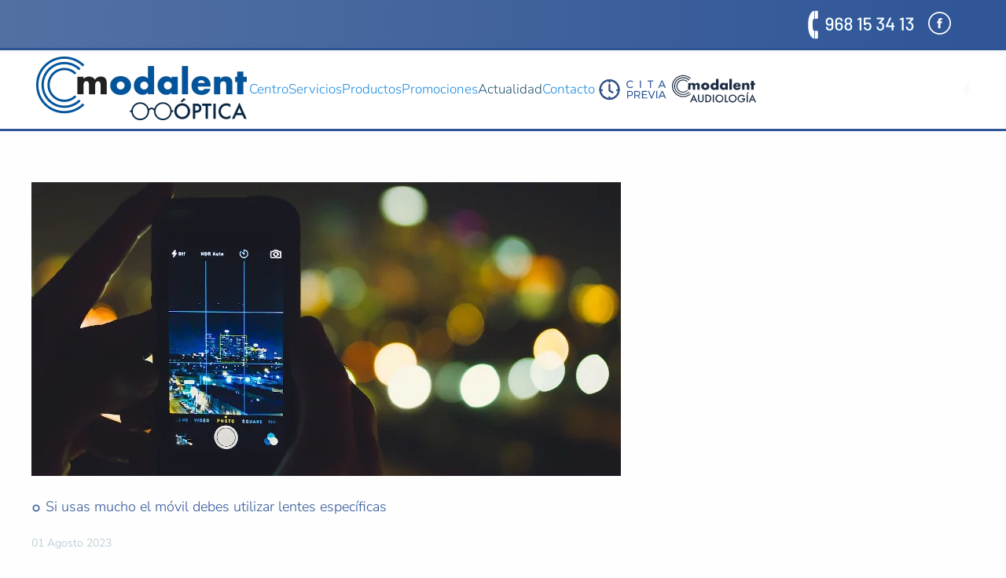

--- FILE ---
content_type: text/html; charset=utf-8
request_url: https://www.opticamodalent.com/actualidad/209-si-usas-mucho-el-movil-debes-utilizar-lentes-especificas
body_size: 8420
content:
<!DOCTYPE html>
<html lang="es-es" dir="ltr">
    <head>
        <meta name="viewport" content="width=device-width, initial-scale=1">
        <link rel="icon" href="/images/favicon2.png" sizes="any">
                <link rel="apple-touch-icon" href="/images/favicon2.png">
        <meta charset="utf-8">
	<meta name="author" content="Super User">
	<meta name="description" content="Lentes específicas para el uso del móvil">
	<meta name="generator" content="Joomla! - Open Source Content Management">
	<title>Centro Óptico Modalent - Si usas mucho el móvil debes utilizar lentes específicas</title>
<link href="/media/vendor/joomla-custom-elements/css/joomla-alert.min.css?0.4.1" rel="stylesheet">
	<link href="/media/system/css/joomla-fontawesome.min.css?4.5.33" rel="preload" as="style" onload="this.onload=null;this.rel='stylesheet'">
	<link href="/templates/yootheme/css/theme.9.css?1766064834" rel="stylesheet">
	<link href="/templates/yootheme/css/theme.update.css?4.5.33" rel="stylesheet">
	<link href="/templates/yootheme/css/custom.css?4.5.33" rel="stylesheet">
	<link href="/media/plg_system_jcepro/site/css/content.min.css?86aa0286b6232c4a5b58f892ce080277" rel="stylesheet">
<script type="application/json" class="joomla-script-options new">{"joomla.jtext":{"ERROR":"Error","MESSAGE":"Mensaje","NOTICE":"Notificación","WARNING":"Advertencia","JCLOSE":"Cerrar","JOK":"OK","JOPEN":"Abrir"},"system.paths":{"root":"","rootFull":"https:\/\/www.opticamodalent.com\/","base":"","baseFull":"https:\/\/www.opticamodalent.com\/"},"csrf.token":"9cdfe9fbbaf0cf95969030cd12e34bcf"}</script>
	<script src="/media/system/js/core.min.js?a3d8f8"></script>
	<script src="/media/system/js/messages.min.js?9a4811" type="module"></script>
	<script src="/templates/yootheme/packages/theme-analytics/app/analytics.min.js?4.5.33" defer></script>
	<script src="/templates/yootheme/packages/theme-cookie/app/cookie.min.js?4.5.33" defer></script>
	<script src="/templates/yootheme/vendor/assets/uikit/dist/js/uikit.min.js?4.5.33"></script>
	<script src="/templates/yootheme/vendor/assets/uikit/dist/js/uikit-icons-juno.min.js?4.5.33"></script>
	<script src="/templates/yootheme/js/theme.js?4.5.33"></script>
	<script type="application/ld+json">{"@context":"https://schema.org","@graph":[{"@type":"Organization","@id":"https://www.opticamodalent.com/#/schema/Organization/base","name":"Centro Óptico Modalent","url":"https://www.opticamodalent.com/"},{"@type":"WebSite","@id":"https://www.opticamodalent.com/#/schema/WebSite/base","url":"https://www.opticamodalent.com/","name":"Centro Óptico Modalent","publisher":{"@id":"https://www.opticamodalent.com/#/schema/Organization/base"}},{"@type":"WebPage","@id":"https://www.opticamodalent.com/#/schema/WebPage/base","url":"https://www.opticamodalent.com/actualidad/209-si-usas-mucho-el-movil-debes-utilizar-lentes-especificas","name":"Centro Óptico Modalent - Si usas mucho el móvil debes utilizar lentes específicas","description":"Lentes específicas para el uso del móvil","isPartOf":{"@id":"https://www.opticamodalent.com/#/schema/WebSite/base"},"about":{"@id":"https://www.opticamodalent.com/#/schema/Organization/base"},"inLanguage":"es-ES"},{"@type":"Article","@id":"https://www.opticamodalent.com/#/schema/com_content/article/209","name":"Si usas mucho el móvil debes utilizar lentes específicas","headline":"Si usas mucho el móvil debes utilizar lentes específicas","inLanguage":"es-ES","thumbnailUrl":"images/articulos/modalent200310.jpg","image":"images/articulos/modalent200310.jpg","dateCreated":"2023-08-01T05:00:00+00:00","isPartOf":{"@id":"https://www.opticamodalent.com/#/schema/WebPage/base"}}]}</script>
	<script>(window.$load ||= []).push(function(c,n) {try {// Función para guardar una cookie
  function setCookie(name, value, days) {
    let expires = "";
    if (days) {
      let date = new Date();
      date.setTime(date.getTime() + (days * 24 * 60 * 60 * 1000));
      expires = "; expires=" + date.toUTCString();
    }
    document.cookie = name + "=" + (value || "") + expires + "; path=/";
  }

  // Función para leer una cookie
  function getCookie(name) {
    let nameEQ = name + "=";
    let ca = document.cookie.split(';');
    for (let i = 0; i < ca.length; i++) {
      let c = ca[i];
      while (c.charAt(0) === ' ') c = c.substring(1, c.length);
      if (c.indexOf(nameEQ) === 0) return c.substring(nameEQ.length, c.length);
    }
    return null;
  }

  // Función para cargar Google Analytics
  function loadGoogleAnalytics() {
    (function (i, s, o, g, r, a, m) {
      i['GoogleAnalyticsObject'] = r;
      i[r] = i[r] || function () {
        (i[r].q = i[r].q || []).push(arguments)
      }, i[r].l = 1 * new Date();
      a = s.createElement(o),
        m = s.getElementsByTagName(o)[0];
      a.async = 1;
      a.src = g;
      m.parentNode.insertBefore(a, m);
    })(window, document, 'script', 'https://www.google-analytics.com/analytics.js', 'ga');

    ga('create', 'G-128ELCNLHV', 'auto'); // ID de Google Analytics
    ga('send', 'pageview');
  }




  // Al cargar la página, comprobar si el usuario ya ha decidido sobre las cookies
  window.onload = function () {
    let performanceCookiesAccepted = getCookie('performanceCookiesAccepted');

    // Si ya hay una decisión, actúa según la preferencia guardada
    if (performanceCookiesAccepted === 'true') {
      // Activar cookies de rendimiento
      loadGoogleAnalytics();
      console.log('Activar cookies de rendimiento (preferencia guardada)');
    } else if (performanceCookiesAccepted === 'false') {
      // Desactivar cookies de rendimiento
      console.log('Cookies de rendimiento desactivadas (preferencia guardada)');
    }

    // Mostrar el banner solo si el usuario no ha decidido
    const cookieBanner = document.getElementById('cookieConsentBanner');
    if (!performanceCookiesAccepted) {
      if (cookieBanner) {
        cookieBanner.style.display = 'block';
      }
    } else {
      if (cookieBanner) {
        cookieBanner.style.display = 'none';
      }
    }

    // Agregar el event listener solo si el checkbox existe
    const performanceCookiesCheckbox = document.getElementById('performanceCookies');
    if (performanceCookiesCheckbox) {
      performanceCookiesCheckbox.addEventListener('change', function () {
        if (this.checked) {
          setCookie('performanceCookiesAccepted', 'true', 365); // Guardar durante 1 año
          // Activar cookies de rendimiento
          loadGoogleAnalytics();
          console.log('Activar cookies de rendimiento');
        } else {
          setCookie('performanceCookiesAccepted', 'false', 365);
          console.log('Desactivar cookies de rendimiento');
        }
      });
    }
  };
} catch (e) {console.error(e)} n()});
</script>
	<script>window.yootheme ||= {}; var $theme = yootheme.theme = {"google_analytics":"G-128ELCNLHV","google_analytics_anonymize":"","cookie":{"mode":"consent","template":"<div class=\"tm-cookie-banner uk-notification uk-notification-bottom-left\">\n        <div class=\"uk-notification-message uk-panel\">\n\n            <div id=\"cookies-content\">\n<div class=\"cookies-text\" style=\"font-size: 12px;\"><strong>En Modalent \u00d3ptica utilizamos cookies propias y de terceros para mejorar su experiencia como usuario, si est\u00e1 de acuerdo pulse. Conozca nuestra <a href=\"index.php?option=com_content&amp;view=article&amp;id=35&amp;Itemid=153\">Pol\u00edtica de cookies<\/a><\/strong>\n<ul uk-accordion=\"\">\n<li><a class=\"uk-accordion-title\" style=\"font-size: 12px;\" href=\"#\">MODIFICAR TU CONFIGURACI\u00d3N<\/a>\n<div class=\"uk-accordion-content\">\n<div class=\"cookie-category\"><label> <input type=\"checkbox\" id=\"essentialCookies\" checked=\"checked\" disabled=\"disabled\" \/> <span>Cookies esenciales (siempre activas)<\/span> <\/label><\/div>\n<div class=\"cookie-category\"><label> <input type=\"checkbox\" id=\"performanceCookies\" \/> <span>Cookies de Marketing<\/span> <\/label><\/div>\n<div class=\"cookie-category\"><label> <input type=\"checkbox\" id=\"mapsCookies\" \/> <span>Cookies de Estad\u00edsticas<\/span> <\/label><\/div>\n<\/div>\n<\/li>\n<\/ul>\n<p style=\"font-size: 12px;\">Despu\u00e9s de aceptar, no volveremos a mostrarte este mensaje.<\/p>\n<\/div>\n<\/div>\n            \n                        <p class=\"uk-margin-small-top\">\n\n                                <button type=\"button\" class=\"js-accept uk-button uk-button-default\" data-uk-toggle=\"target: !.uk-notification; animation: uk-animation-fade\">ACEPTO<\/button>\n                \n                                <button type=\"button\" class=\"js-reject uk-button uk-button-default uk-margin-small-left\" data-uk-toggle=\"target: !.uk-notification; animation: uk-animation-fade\">NO, GRACIAS<\/button>\n                \n            <\/p>\n            \n        <\/div>\n    <\/div>","position":"bottom"},"i18n":{"close":{"label":"Close"},"totop":{"label":"Back to top"},"marker":{"label":"Open"},"navbarToggleIcon":{"label":"Abrir men\u00fa"},"paginationPrevious":{"label":"Previous page"},"paginationNext":{"label":"Pr\u00f3xima P\u00e1gina"},"searchIcon":{"toggle":"Open Search","submit":"Submit Search"},"slider":{"next":"Next slide","previous":"Previous slide","slideX":"Slide %s","slideLabel":"%s of %s"},"slideshow":{"next":"Next slide","previous":"Previous slide","slideX":"Slide %s","slideLabel":"%s of %s"},"lightboxPanel":{"next":"Next slide","previous":"Previous slide","slideLabel":"%s of %s","close":"Close"}}};</script>

    </head>
    <body class="">

        <div class="uk-hidden-visually uk-notification uk-notification-top-left uk-width-auto">
            <div class="uk-notification-message">
                <a href="#tm-main" class="uk-link-reset">Skip to main content</a>
            </div>
        </div>

        
        
        <div class="tm-page">

                        


<header class="tm-header-mobile uk-hidden@m">


    
        <div class="uk-navbar-container">

            <div class="uk-container uk-container-expand">
                <nav class="uk-navbar" uk-navbar="{&quot;align&quot;:&quot;left&quot;,&quot;container&quot;:&quot;.tm-header-mobile&quot;,&quot;boundary&quot;:&quot;.tm-header-mobile .uk-navbar-container&quot;}">

                                        <div class="uk-navbar-left ">

                                                    <a href="https://www.opticamodalent.com/index.php" aria-label="Volver al Inicio" class="uk-logo uk-navbar-item">
    <picture>
<source type="image/webp" srcset="/templates/yootheme/cache/bf/logom-bf83dbcf.webp 137w" sizes="(min-width: 137px) 137px">
<img alt="Modalent Centro Auditivo Especializado" loading="eager" src="/templates/yootheme/cache/18/logom-1811dcd4.png" width="137" height="43">
</picture></a>
                        
                        
                        
                    </div>
                    
                    
                                        <div class="uk-navbar-right">

                                                    
                        
                                                    <a uk-toggle href="#tm-dialog-mobile" class="uk-navbar-toggle">

        
        <div uk-navbar-toggle-icon></div>

        
    </a>
                        
                    </div>
                    
                </nav>
            </div>

        </div>

    



    
        <div id="tm-dialog-mobile" class="uk-modal uk-modal-full" uk-modal>
        <div class="uk-modal-dialog uk-flex">

                        <button class="uk-modal-close-full uk-close-large" type="button" uk-close uk-toggle="cls: uk-modal-close-full uk-close-large uk-modal-close-default; mode: media; media: @s"></button>
            
            <div class="uk-modal-body uk-padding-large uk-margin-auto uk-flex uk-flex-column uk-box-sizing-content uk-width-auto@s" uk-height-viewport uk-toggle="{&quot;cls&quot;:&quot;uk-padding-large&quot;,&quot;mode&quot;:&quot;media&quot;,&quot;media&quot;:&quot;@s&quot;}">

                                <div class="uk-margin-auto-vertical uk-text-center">
                    
<div class="uk-grid uk-child-width-1-1" uk-grid>    <div>
<div class="uk-panel" id="module-menu-dialog-mobile">

    
    
<ul class="uk-nav uk-nav-primary uk-nav- uk-nav-center">
    
	<li class="item-101 uk-parent"><a href="/index.php">Centro</a>
	<ul class="uk-nav-sub">

		<li class="item-136"><a href="/index.php/centro-modalent/somos-centro-modalent">Somos</a></li>
		<li class="item-190"><a href="/index.php/centro-modalent/localizacion-y-contacto">Localización y contacto</a></li></ul></li>
	<li class="item-108 uk-parent"><a href="/index.php/servicios">Servicios</a>
	<ul class="uk-nav-sub">

		<li class="item-143"><a href="/index.php/servicios/revision-optometrica">Revisión Optométrica</a></li>
		<li class="item-144"><a href="/index.php/servicios/adaptacion-de-lentes-de-contacto-y-especiales">Adaptación de lentes de contacto y especiales</a></li>
		<li class="item-145"><a href="/index.php/servicios/terapia-visual">Terapia Visual</a></li>
		<li class="item-267"><a href="/index.php/servicios/tension-ocular">Tensión Ocular</a></li></ul></li>
	<li class="item-112 uk-parent"><a href="/index.php/productos">Productos</a>
	<ul class="uk-nav-sub">

		<li class="item-147"><a href="/index.php/productos/gafas">Gafas</a></li>
		<li class="item-148"><a href="/index.php/productos/lentes-de-contacto">Lentes de contacto</a></li>
		<li class="item-149"><a href="/index.php/productos/lentes-especiales">Lentes especiales</a></li>
		<li class="item-150"><a href="/index.php/productos/accesorios">Accesorios</a></li></ul></li>
	<li class="item-110 uk-parent"><a href="/index.php/promociones">Promociones</a>
	<ul class="uk-nav-sub">

		<li class="item-151"><a href="/index.php/promociones/revision-de-la-vista">Revisión de la vista</a></li>
		<li class="item-152"><a href="/index.php/promociones/gafas-de-sol">Gafas de Sol</a></li></ul></li>
	<li class="item-117 uk-active"><a href="/index.php/actualidad">Actualidad</a></li>
	<li class="item-142"><a href="/index.php/contacto">Contacto</a></li>
	<li class="item-113"><a href="/index.php/pedir-cita"><img src="/images/cita-previam.svg" width="97" height="30" alt loading="eager"> </a></li></ul>

</div>
</div>    <div>
<div class="uk-panel" id="module-103">

    
    
<div class="uk-margin-remove-last-child custom" ><p><a href="tel:+34968153413"><img src="/images/tl.svg" alt="34968153413" /></a></p></div>

</div>
</div>    <div>
<div class="uk-panel" id="module-tm-4">

    
    <ul class="uk-grid uk-flex-inline uk-flex-middle uk-flex-nowrap uk-grid-small">                    <li><a href="https://www.facebook.com/Modalent/" class="uk-preserve-width uk-icon-link" rel="noreferrer" target="_blank"><span uk-icon="icon: facebook;"></span></a></li>
            </ul>
</div>
</div></div>
                </div>
                
                
            </div>

        </div>
    </div>
    
    

</header>


<div class="tm-toolbar tm-toolbar-default uk-visible@m">
    <div class="uk-container uk-flex uk-flex-middle uk-container-expand">

        
                <div class="uk-margin-auto-left">
            <div class="uk-grid-medium uk-child-width-auto uk-flex-middle" uk-grid="margin: uk-margin-small-top">
                <div>
<div class="uk-panel" id="module-104">

    
    
<div class="uk-margin-remove-last-child custom" ><p><a href="tel:+34968153413"><img style="float: left;" src="/images/tl-b.svg" alt="+3496815341" width="145" height="51" /></a>&nbsp;&nbsp;&nbsp;&nbsp;&nbsp; <a href="https://www.facebook.com/Modalent/" target="_blank" rel="noopener"><img style="margin: 10px; float: left;" src="/images/facebook.svg" alt="facebook" width="29" height="29" /></a></p></div>

</div>
</div>
            </div>
        </div>
        
    </div>
</div>

<header class="tm-header uk-visible@m">



        <div uk-sticky media="@m" show-on-up animation="uk-animation-slide-top" cls-active="uk-navbar-sticky" sel-target=".uk-navbar-container">
    
        <div class="uk-navbar-container">

            <div class="uk-container uk-container-expand">
                <nav class="uk-navbar" uk-navbar="{&quot;align&quot;:&quot;left&quot;,&quot;container&quot;:&quot;.tm-header &gt; [uk-sticky]&quot;,&quot;boundary&quot;:&quot;.tm-header .uk-navbar-container&quot;}">

                                        <div class="uk-navbar-left ">

                                                    <a href="https://www.opticamodalent.com/index.php" aria-label="Volver al Inicio" class="uk-logo uk-navbar-item">
    <picture>
<source type="image/webp" srcset="/templates/yootheme/cache/d1/logo-d10bf0f6.webp 283w" sizes="(min-width: 283px) 283px">
<img alt="Modalent Centro Auditivo Especializado" loading="eager" src="/templates/yootheme/cache/02/logo-0281da97.png" width="283" height="91">
</picture><picture>
<source type="image/webp" srcset="/templates/yootheme/cache/d1/logo-d10bf0f6.webp 283w" sizes="(min-width: 283px) 283px">
<img class="uk-logo-inverse" alt="Modalent Centro Auditivo Especializado" loading="eager" src="/templates/yootheme/cache/02/logo-0281da97.png" width="283" height="91">
</picture></a>
                        
                        
                        
                    </div>
                    
                                        <div class="uk-navbar-center">

                        
                                                    
<ul class="uk-navbar-nav">
    
	<li class="item-101 uk-parent"><a href="/index.php">Centro</a>
	<div class="uk-drop uk-navbar-dropdown"><div><ul class="uk-nav uk-navbar-dropdown-nav">

		<li class="item-136"><a href="/index.php/centro-modalent/somos-centro-modalent">Somos</a></li>
		<li class="item-190"><a href="/index.php/centro-modalent/localizacion-y-contacto">Localización y contacto</a></li></ul></div></div></li>
	<li class="item-108 uk-parent"><a href="/index.php/servicios">Servicios</a>
	<div class="uk-drop uk-navbar-dropdown"><div><ul class="uk-nav uk-navbar-dropdown-nav">

		<li class="item-143"><a href="/index.php/servicios/revision-optometrica">Revisión Optométrica</a></li>
		<li class="item-144"><a href="/index.php/servicios/adaptacion-de-lentes-de-contacto-y-especiales">Adaptación de lentes de contacto y especiales</a></li>
		<li class="item-145"><a href="/index.php/servicios/terapia-visual">Terapia Visual</a></li>
		<li class="item-267"><a href="/index.php/servicios/tension-ocular">Tensión Ocular</a></li></ul></div></div></li>
	<li class="item-112 uk-parent"><a href="/index.php/productos">Productos</a>
	<div class="uk-drop uk-navbar-dropdown"><div><ul class="uk-nav uk-navbar-dropdown-nav">

		<li class="item-147"><a href="/index.php/productos/gafas">Gafas</a></li>
		<li class="item-148"><a href="/index.php/productos/lentes-de-contacto">Lentes de contacto</a></li>
		<li class="item-149"><a href="/index.php/productos/lentes-especiales">Lentes especiales</a></li>
		<li class="item-150"><a href="/index.php/productos/accesorios">Accesorios</a></li></ul></div></div></li>
	<li class="item-110 uk-parent"><a href="/index.php/promociones">Promociones</a>
	<div class="uk-drop uk-navbar-dropdown"><div><ul class="uk-nav uk-navbar-dropdown-nav">

		<li class="item-151"><a href="/index.php/promociones/revision-de-la-vista">Revisión de la vista</a></li>
		<li class="item-152"><a href="/index.php/promociones/gafas-de-sol">Gafas de Sol</a></li></ul></div></div></li>
	<li class="item-117 uk-active"><a href="/index.php/actualidad">Actualidad</a></li>
	<li class="item-142"><a href="/index.php/contacto">Contacto</a></li>
	<li class="item-113"><a href="/index.php/pedir-cita" class="uk-preserve-width"><img src="/images/cita-previam.svg" width="97" height="30" alt loading="eager"> </a></li></ul>

<div class="uk-navbar-item" id="module-106">

    
    
<div class="uk-margin-remove-last-child custom" ><p><a href="https://www.audicionmodalent.es" target="_blank" rel="noopener"><img style="float: left;" src="/images/logo-modalent-audiologia.svg" alt="logo modalent opticab" width="110" height="38" /></a></p></div>

</div>

                        
                    </div>
                    
                                        <div class="uk-navbar-right">

                        
                                                    
<div class="uk-navbar-item" id="module-tm-3">

    
    <ul class="uk-grid uk-flex-inline uk-flex-middle uk-flex-nowrap uk-grid-small">                    <li><a href="https://www.facebook.com/Modalent/" class="uk-preserve-width uk-icon-link" rel="noreferrer" target="_blank"><span uk-icon="icon: facebook;"></span></a></li>
            </ul>
</div>

                        
                    </div>
                    
                </nav>
            </div>

        </div>

        </div>
    







</header>

            
            

            <main id="tm-main" >

                
                <div id="system-message-container" aria-live="polite"></div>

                <!-- Builder #template-OX__Q-UD -->
<div class="uk-section-default uk-section">
    
        
        
        
            
                                <div class="uk-container">                
                    <div class="uk-grid tm-grid-expand uk-child-width-1-1 uk-grid-margin">
<div class="uk-width-1-1">
    
        
            
            
            
                
                    
<div class="uk-panel uk-margin-remove-first-child uk-margin">
    
        
            
                
            
            
                                

    
                <picture>
<source type="image/webp" srcset="/templates/yootheme/cache/d2/modalent200310-d2c5bb69.webp 749w, /templates/yootheme/cache/7b/modalent200310-7b0689ae.webp 750w" sizes="(min-width: 750px) 750px">
<img src="/templates/yootheme/cache/b6/modalent200310-b68beb7c.jpeg" width="750" height="374" alt loading="lazy" class="el-image">
</picture>        
        
    
                
                
                    

        
                <h3 class="el-title uk-margin-top uk-margin-remove-bottom">                        Si usas mucho el móvil debes utilizar lentes específicas                    </h3>        
                <div class="el-meta uk-text-meta uk-margin-top">01 Agosto 2023</div>        
    
        
        
                <div class="el-content uk-panel uk-margin-top"><p>Vivimos pendientes del móvil, pero no preciamente por las llamadas que hacemos o recibimos sino más bien porque se han convertido en nuestra ventana al exterior.</p>
 
<p>Los profesionales del sector óptico vivimos con preocupación la falta de concienciación en todo lo referente al cuidado de nuestra vista ante la exposición continua a pantallas. Las pantallas emiten luz y nuestros ojos están preparados para ver objetos que reflena luz y no que la emitan.</p>
<h5><strong>LENTES ESPECÍFICAS PARA PANTALLAS<br /></strong></h5>
<p>Si busca un Centro Óptico donde poder adquirir sus gafas para visualización de pantallas puede contar con Óptica <strong>Modalent</strong>, en el Puerto de Mazarrón. Gracias a estas lentes va a poder cuidar su vista ante la invasión del uso de todo tipo de dispositivos como los smartphone, tabletas, portátiles, ordenadores, etc.</p>
<p>Los situación actual indica que estamos asisitiendo a un aumento de casos en los que se presentan síntomas derivados del cansancio visual producido por actividades en las que la visión próxima ha sido la protagonista, es decir, casos de lectura de pantallas de móviles y tabletas. Esto ha hecho que se haya trabajado en desarrollar lentes que ayuden a relajar el esfuerzo que se debe realizar con la visión de cerca.</p>
<p>Recordemos que al mirar la pantalla se seca el ojo más de lo normal, el parpadeo se vuelve casi inexistente y, por tanto, el cansancio ocular aparece junto con todos los problemas asociados. Si es malo mirar una pantalla lo es aún más cuando esta situación se produce en la oscuridad. Aquí los ojos van a estar aún más expuestos.</p>
<p>No podemos prohibir a las personas que usen sus dispositivos electrónicos pero si que debemos advertirles de los peligros que corren, que asuman la responsabilidad de protegerse adecuadamente frente a los problemas que generan. Y esto solo se puede hacer desde la concienciación.</p>
<p class="alert" style="text-align: center;"><strong>CENTRO ÓPTICO MODALENT, PROFESIONALES EN EL CUIDADO DE SU VISTA<br /></strong></p></div>        
        
        

                
                
            
        
    
</div>
<nav class="uk-text-center">
    <ul class="uk-pagination uk-margin-remove-bottom uk-flex-center" uk-margin>
    
        
                        <li>
                            <a href="/index.php/actualidad/138-el-tabaco-tambien-puede-afectar-a-tu-vista"><span uk-pagination-previous></span> Anterior</a>
            </li>

        
        
                        <li>
                            <a href="/index.php/actualidad/208-senales-que-avisan-de-problemas-de-vista-en-ninos">Siguiente <span uk-pagination-next></span></a>
            </li>

        
    
    </ul>
</nav>
                
            
        
    
</div></div>
                                </div>                
            
        
    
</div>

                
            </main>

            

                        <footer>
                <!-- Builder #footer --><style class="uk-margin-remove-adjacent">#footer\#0 .el-link{font-size:12px;color:#fff;}</style>
<div class="tm-footer uk-section-primary uk-section uk-section-small" uk-scrollspy="target: [uk-scrollspy-class]; cls: uk-animation-slide-left-small; delay: false;">
    
        
        
        
            
                                <div class="uk-container uk-container-xlarge">                
                    <div class="uk-grid tm-grid-expand uk-grid-margin" uk-grid>
<div class="uk-width-1-3@s">
    
        
            
            
            
                
                    <div class="uk-panel uk-margin uk-text-center" uk-scrollspy-class><a href="http://www.opticamodalent.com/" target="_blank" rel="noopener"><img style="" src="/images/logo-modalent-opticab.svg" alt="logo modalent opticab" width="110" height="38" /></a></div>
                
            
        
    
</div>
<div class="uk-grid-item-match uk-flex-middle uk-width-1-3@s">
    
        
            
            
                        <div class="uk-panel uk-width-1-1">            
                
                    
<div class="uk-margin uk-text-center" uk-scrollspy-class>    <ul class="uk-child-width-auto uk-grid-small uk-flex-inline uk-flex-middle" uk-grid>
            <li class="el-item">
<a class="el-link uk-icon-link" href="https://www.facebook.com/Modalent/" target="_blank" rel="noreferrer"><span uk-icon="icon: facebook;"></span></a></li>
    
    </ul></div>
                
                        </div>            
        
    
</div>
<div class="uk-grid-item-match uk-flex-middle uk-width-1-3@s">
    
        
            
            
                        <div class="uk-panel uk-width-1-1">            
                
                    
<div class="uk-margin uk-text-center" uk-scrollspy-class><a href="#" uk-totop uk-scroll></a></div>
                
                        </div>            
        
    
</div></div><div class="uk-grid tm-grid-expand uk-child-width-1-1 uk-grid-margin">
<div class="uk-width-1-1@m">
    
        
            
            
            
                
                    
<div id="footer#0" class="uk-text-center" uk-scrollspy-class>
    <ul class="uk-margin-remove-bottom uk-subnav  uk-subnav-divider uk-flex-center" uk-margin>        <li class="el-item ">
    <a class="el-link" href="/index.php">Inicio</a></li>
        <li class="el-item ">
    <a class="el-link" href="/index.php/aviso-legal-politica-de-privacidad-ley-de-cookies">Aviso Legal – Política de Privacidad – Ley de Cookies</a></li>
        <li class="el-item ">
    <a class="el-link" href="/index.php/site-map">Site Map</a></li>
        <li class="el-item ">
    <a class="el-link" href="/index.php/actualidad">Blog</a></li>
        <li class="el-item ">
    <a class="el-link" href="/index.php/contacto">Contacto</a></li>
        </ul>
</div>
                
            
        
    
</div></div>
                                </div>                
            
        
    
</div>            </footer>
            
        </div>

        
        

    </body>
</html>


--- FILE ---
content_type: text/css
request_url: https://www.opticamodalent.com/templates/yootheme/css/custom.css?4.5.33
body_size: 5075
content:
#ca_banner h2 {
    font-size: 14px;
    font-weight: bold;
}
.uk-navbar-container {
    border-bottom: 3px solid #2f5597;
}
.uk-totop {
    color: #fff;
}
.uk-section-primary {
	border-top: 3px solid #2f5597;

background: rgba(83,112,163,1);
background: -moz-linear-gradient(left, rgba(83,112,163,1) 0%, rgba(47,85,151,1) 100%);
background: -webkit-gradient(left top, right top, color-stop(0%, rgba(83,112,163,1)), color-stop(100%, rgba(47,85,151,1)));
background: -webkit-linear-gradient(left, rgba(83,112,163,1) 0%, rgba(47,85,151,1) 100%);
background: -o-linear-gradient(left, rgba(83,112,163,1) 0%, rgba(47,85,151,1) 100%);
background: -ms-linear-gradient(left, rgba(83,112,163,1) 0%, rgba(47,85,151,1) 100%);
background: linear-gradient(to right, rgba(83,112,163,1) 0%, rgba(47,85,151,1) 100%);
filter: progid:DXImageTransform.Microsoft.gradient( startColorstr='#5370a3', endColorstr='#2f5597', GradientType=1 );

}
.uk-section-muted {

background: rgba(240,240,240,1);
background: -moz-linear-gradient(top, rgba(240,240,240,1) 0%, rgba(248,248,248,1) 53%, rgba(255,255,255,1) 100%);
background: -webkit-gradient(left top, left bottom, color-stop(0%, rgba(240,240,240,1)), color-stop(53%, rgba(248,248,248,1)), color-stop(100%, rgba(255,255,255,1)));
background: -webkit-linear-gradient(top, rgba(240,240,240,1) 0%, rgba(248,248,248,1) 53%, rgba(255,255,255,1) 100%);
background: -o-linear-gradient(top, rgba(240,240,240,1) 0%, rgba(248,248,248,1) 53%, rgba(255,255,255,1) 100%);
background: -ms-linear-gradient(top, rgba(240,240,240,1) 0%, rgba(248,248,248,1) 53%, rgba(255,255,255,1) 100%);
background: linear-gradient(to bottom, rgba(240,240,240,1) 0%, rgba(248,248,248,1) 53%, rgba(255,255,255,1) 100%);
filter: progid:DXImageTransform.Microsoft.gradient( startColorstr='#f0f0f0', endColorstr='#ffffff', GradientType=0 );



}
.uk-navbar-container:not(.uk-navbar-transparent) {

border-top: 3px solid #2f5597;
background: rgba(247,247,247,1);
background: -moz-linear-gradient(top, rgba(247,247,247,1) 0%, rgba(255,255,255,1) 7%, rgba(255,255,255,1) 15%, rgba(255,255,255,1) 100%);
background: -webkit-gradient(left top, left bottom, color-stop(0%, rgba(247,247,247,1)), color-stop(7%, rgba(255,255,255,1)), color-stop(15%, rgba(255,255,255,1)), color-stop(100%, rgba(255,255,255,1)));
background: -webkit-linear-gradient(top, rgba(247,247,247,1) 0%, rgba(255,255,255,1) 7%, rgba(255,255,255,1) 15%, rgba(255,255,255,1) 100%);
background: -o-linear-gradient(top, rgba(247,247,247,1) 0%, rgba(255,255,255,1) 7%, rgba(255,255,255,1) 15%, rgba(255,255,255,1) 100%);
background: -ms-linear-gradient(top, rgba(247,247,247,1) 0%, rgba(255,255,255,1) 7%, rgba(255,255,255,1) 15%, rgba(255,255,255,1) 100%);
background: linear-gradient(to bottom, rgba(247,247,247,1) 0%, rgba(255,255,255,1) 7%, rgba(255,255,255,1) 15%, rgba(255,255,255,1) 100%);
filter: progid:DXImageTransform.Microsoft.gradient( startColorstr='#f7f7f7', endColorstr='#ffffff', GradientType=0 );




}


.leido{color:#fff;}
.citapreviaimg {
	background-image: url(../../../images/cita-previa-fondo.png);
	background-repeat: no-repeat;
	background-size:cover;
	border-radius: 10px;
}
.citaprevia a {
color:#fff;
	
}
.citaprevia {
	background-color: #2f5597;
	border-radius: 10px;
	padding-top: 55px;
	padding-left: 20px;
	padding-right: 20px;
	padding-bottom: 33px;
	border: 15px solid #2f5597;
	-webkit-box-shadow: inset 0px 0px 6px 1px rgba(0,0,0,0.36);
	-moz-box-shadow: inset 0px 0px 6px 1px rgba(0,0,0,0.36);
	box-shadow: inset 0px 0px 6px 1px rgba(0,0,0,0.36);
}
.tm-toolbar {
    padding-top: 5px;
    padding-bottom: 5px;


background: rgba(83,112,163,1);
background: -moz-linear-gradient(left, rgba(83,112,163,1) 0%, rgba(47,85,151,1) 100%);
background: -webkit-gradient(left top, right top, color-stop(0%, rgba(83,112,163,1)), color-stop(100%, rgba(47,85,151,1)));
background: -webkit-linear-gradient(left, rgba(83,112,163,1) 0%, rgba(47,85,151,1) 100%);
background: -o-linear-gradient(left, rgba(83,112,163,1) 0%, rgba(47,85,151,1) 100%);
background: -ms-linear-gradient(left, rgba(83,112,163,1) 0%, rgba(47,85,151,1) 100%);
background: linear-gradient(to right, rgba(83,112,163,1) 0%, rgba(47,85,151,1) 100%);
filter: progid:DXImageTransform.Microsoft.gradient( startColorstr='#5370a3', endColorstr='#2f5597', GradientType=1 );


    font-size: 14px;
}
.uk-navbar {

	/*	background-image: url(../../../images/fondo.svg);
	background-repeat: no-repeat;
	background-position: left top;*/
}

.uk-h3, h3 {
	font-size: 18px;
	line-height: 1;
	font-weight: 300;
	background-image: url(../../../images/h.svg);
	background-repeat: no-repeat;
	background-position: left 5px;
	padding-left: 18px;
}
.g-recaptcha {
	transform: scale(0.70);
	-webkit-transform: scale(0.70);
	transform-origin: 0 0;
	-webkit-transform-origin: 0 0;
}
.jsn-uniform.jsn-master .jsn-bootstrap .jsn-form-content span.required {
    color: red;
    font-weight: bold;
    margin: 0 5px;
    display: none;
}

.uk-checkbox:not(:disabled), .uk-radio:not(:disabled), input[type="checkbox"]:not([class*="uk-"]):not(:disabled), input[type="radio"]:not([class*="uk-"]):not(:disabled) {
    cursor: pointer;
    margin-right: 5px;
}

--- FILE ---
content_type: image/svg+xml
request_url: https://www.opticamodalent.com/images/tl.svg
body_size: 21412
content:
<?xml version="1.0" encoding="utf-8"?>
<!-- Generator: Adobe Illustrator 16.0.4, SVG Export Plug-In . SVG Version: 6.00 Build 0)  -->
<!DOCTYPE svg PUBLIC "-//W3C//DTD SVG 1.1//EN" "http://www.w3.org/Graphics/SVG/1.1/DTD/svg11.dtd">
<svg version="1.1"
	 id="svg1931" xmlns:sodipodi="http://inkscape.sourceforge.net/DTD/sodipodi-0.dtd" xmlns:svg="http://www.w3.org/2000/svg" xmlns:cc="http://web.resource.org/cc/" xmlns:dc="http://purl.org/dc/elements/1.1/" xmlns:rdf="http://www.w3.org/1999/02/22-rdf-syntax-ns#" xmlns:inkscape="http://www.inkscape.org/namespaces/inkscape"
	 xmlns="http://www.w3.org/2000/svg" xmlns:xlink="http://www.w3.org/1999/xlink" x="0px" y="0px" width="256.104px"
	 height="89.631px" viewBox="0 0 256.104 89.631" enable-background="new 0 0 256.104 89.631" xml:space="preserve">
<g>
	<g id="g1941">
		<path id="path1943" fill="#2F5597" d="M17.646,15.208c-2.921,0.326-13.533,5.176-13.844,30.188
			c-0.326,26.347,10.923,31.89,13.875,31.828V59.821c-2.428,0-2.921-2.643-3.478-8.102c-0.365-3.605-0.472-8.077,0-12.517
			c0.334-3.117,0.912-6.158,3.461-6.158L17.646,15.208z"/>
		<path id="path1945" fill="#2F5597" d="M23.935,77.255c1.125,0,1.933-0.92,1.933-1.945l0.008-0.01c0,0-0.008-13.561-0.008-13.568
			c0-1.076-0.875-1.924-1.933-1.924h-4.928v17.447c0,0,4.913,0.008,4.92,0.002L23.935,77.255z"/>
		<path id="path1947" fill="#2F5597" d="M23.935,33.045c1.125,0,1.933-0.916,1.933-1.942l0.008-0.008c0,0-0.008-13.955-0.008-13.962
			c0-1.076-0.875-1.924-1.933-1.924h-4.928v17.836c0,0,4.913,0.009,4.92,0.004L23.935,33.045z"/>
	</g>
</g>
<g>
	<path fill="#282828" d="M55.423,41.645v12.394c0,2.2-0.765,3.958-2.294,5.271c-1.529,1.315-3.528,1.973-5.996,1.973
		c-1.583,0-2.984-0.296-4.205-0.886s-2.167-1.415-2.837-2.475c-0.671-1.06-1.006-2.274-1.006-3.642v-0.604
		c0-0.188,0.053-0.336,0.16-0.443s0.255-0.16,0.443-0.16h2.655c0.403,0,0.604,0.12,0.604,0.361v0.402
		c0,1.207,0.388,2.188,1.167,2.938c0.777,0.752,1.783,1.127,3.018,1.127c1.314,0,2.381-0.389,3.199-1.167s1.228-1.811,1.228-3.099
		v-4.99c0-0.08-0.027-0.127-0.08-0.141c-0.055-0.014-0.108,0.008-0.161,0.061c-1.154,1.262-2.817,1.892-4.99,1.892
		c-3.166,0-5.42-1.261-6.761-3.782c-0.751-1.422-1.127-3.125-1.127-5.111c0-1.636,0.269-3.071,0.805-4.306
		c0.617-1.529,1.576-2.702,2.878-3.521c1.301-0.817,2.877-1.227,4.729-1.227c1.984,0,3.668,0.456,5.05,1.368
		s2.354,2.199,2.918,3.862C55.222,38.867,55.423,40.169,55.423,41.645z M51.56,41.362c0-1.127-0.175-2.078-0.523-2.857
		c-0.349-0.857-0.872-1.509-1.569-1.951c-0.698-0.442-1.543-0.664-2.535-0.664c-1.959,0-3.3,0.858-4.024,2.575
		c-0.402,0.832-0.604,1.865-0.604,3.099c0,1.342,0.241,2.441,0.725,3.3c0.777,1.556,2.093,2.334,3.943,2.334
		c0.939,0,1.744-0.208,2.415-0.624c0.67-0.416,1.18-1.012,1.529-1.79C51.345,43.897,51.56,42.758,51.56,41.362z"/>
	<path fill="#282828" d="M76.992,52.188c0,1.636-0.269,3.071-0.805,4.306c-0.618,1.529-1.577,2.703-2.878,3.521
		c-1.302,0.818-2.877,1.227-4.729,1.227c-1.985,0-3.669-0.455-5.05-1.367c-1.382-0.912-2.354-2.2-2.918-3.863
		c-0.402-1.127-0.604-2.428-0.604-3.904V39.713c0-2.2,0.765-3.957,2.294-5.272c1.529-1.313,3.527-1.972,5.996-1.972
		c1.582,0,2.984,0.296,4.205,0.886s2.166,1.415,2.837,2.475c0.671,1.061,1.006,2.273,1.006,3.642v0.604
		c0,0.188-0.054,0.335-0.16,0.442c-0.108,0.107-0.256,0.161-0.443,0.161h-2.655c-0.188,0-0.336-0.041-0.443-0.121
		s-0.161-0.174-0.161-0.281v-0.362c0-1.208-0.389-2.187-1.167-2.938S69.533,35.85,68.3,35.85c-1.314,0-2.381,0.389-3.199,1.167
		s-1.228,1.811-1.228,3.099v4.989c0,0.08,0.026,0.128,0.08,0.141c0.054,0.014,0.107-0.006,0.161-0.061
		c1.153-1.26,2.817-1.891,4.99-1.891c3.165,0,5.419,1.262,6.761,3.783C76.616,48.499,76.992,50.202,76.992,52.188z M73.129,52.188
		c0-1.368-0.242-2.468-0.725-3.3c-0.778-1.556-2.093-2.334-3.943-2.334c-0.939,0-1.744,0.208-2.415,0.623
		c-0.671,0.416-1.181,1.014-1.529,1.791c-0.429,0.885-0.644,2.025-0.644,3.421c0,1.126,0.174,2.079,0.523,2.856
		c0.348,0.859,0.871,1.51,1.569,1.952c0.697,0.442,1.542,0.664,2.535,0.664c1.958,0,3.3-0.858,4.024-2.575
		C72.928,54.428,73.129,53.395,73.129,52.188z"/>
	<path fill="#282828" d="M94.537,46.11c1.127,0.672,1.958,1.609,2.495,2.817c0.51,1.101,0.765,2.441,0.765,4.024
		c0,1.744-0.349,3.246-1.046,4.507c-0.671,1.207-1.65,2.146-2.938,2.817c-1.287,0.67-2.804,1.006-4.547,1.006
		c-1.69,0-3.179-0.342-4.467-1.026s-2.28-1.67-2.978-2.958c-0.698-1.314-1.047-2.776-1.047-4.387c0-1.475,0.295-2.83,0.886-4.064
		c0.563-1.152,1.368-2.078,2.414-2.776c0.134-0.08,0.134-0.161,0-0.241c-0.858-0.563-1.556-1.273-2.093-2.133
		c-0.751-1.072-1.126-2.347-1.126-3.823c0-1.555,0.402-2.923,1.207-4.104c0.697-1.1,1.676-1.944,2.938-2.535
		c1.261-0.59,2.696-0.885,4.306-0.885c1.797,0,3.34,0.328,4.628,0.985c1.288,0.658,2.267,1.63,2.938,2.918
		c0.617,1.101,0.926,2.32,0.926,3.662c0,1.314-0.349,2.521-1.046,3.621c-0.645,0.939-1.396,1.704-2.254,2.294
		C94.39,45.937,94.403,46.03,94.537,46.11z M84.678,40.276c0,1.02,0.255,1.891,0.765,2.615c0.376,0.591,0.898,1.054,1.569,1.389
		c0.671,0.336,1.436,0.503,2.294,0.503c1.797,0,3.139-0.685,4.024-2.053c0.429-0.67,0.644-1.502,0.644-2.495
		c0-0.938-0.175-1.716-0.522-2.334c-0.377-0.724-0.92-1.28-1.63-1.67c-0.712-0.389-1.55-0.583-2.516-0.583
		c-1.905,0-3.26,0.724-4.064,2.173C84.865,38.52,84.678,39.337,84.678,40.276z M93.934,52.59c0-0.886-0.147-1.704-0.442-2.455
		c-0.322-0.858-0.846-1.515-1.569-1.972c-0.725-0.456-1.597-0.684-2.616-0.684c-1.905,0-3.26,0.858-4.064,2.575
		c-0.349,0.724-0.523,1.597-0.523,2.615c0,1.343,0.255,2.455,0.765,3.341c0.832,1.314,2.106,1.971,3.823,1.971
		s2.964-0.604,3.742-1.811C93.638,55.232,93.934,54.038,93.934,52.59z"/>
	<path fill="#282828" d="M115.141,32.791h2.856c0.188,0,0.336,0.054,0.443,0.161c0.106,0.107,0.161,0.255,0.161,0.442v26.962
		c0,0.188-0.055,0.336-0.161,0.442c-0.107,0.108-0.256,0.161-0.443,0.161h-2.655c-0.188,0-0.336-0.053-0.443-0.161
		c-0.107-0.106-0.16-0.255-0.16-0.442V36.775c0-0.054-0.027-0.102-0.081-0.142s-0.107-0.046-0.161-0.02l-3.983,1.368
		c-0.055,0.026-0.135,0.04-0.241,0.04c-0.296,0-0.443-0.174-0.443-0.523v-1.851c0-0.295,0.147-0.523,0.443-0.685l4.104-2.012
		C114.59,32.845,114.845,32.791,115.141,32.791z"/>
	<path fill="#282828" d="M141.096,52.147c0,1.261-0.16,2.428-0.482,3.5c-0.51,1.718-1.482,3.079-2.918,4.085
		c-1.436,1.007-3.146,1.509-5.131,1.509c-1.958,0-3.635-0.482-5.03-1.448c-1.395-0.966-2.374-2.28-2.938-3.944
		c-0.215-0.697-0.362-1.273-0.442-1.73v-0.08c0-0.375,0.201-0.562,0.604-0.562h2.736c0.349,0,0.563,0.188,0.645,0.562
		c0.053,0.322,0.106,0.537,0.16,0.645c0.269,0.992,0.778,1.777,1.529,2.354c0.751,0.578,1.663,0.865,2.736,0.865
		c1.101,0,2.025-0.309,2.777-0.926c0.751-0.616,1.247-1.448,1.488-2.494c0.215-0.564,0.322-1.314,0.322-2.254
		c0.054-0.725-0.027-1.569-0.241-2.535c-0.188-1.02-0.671-1.805-1.449-2.354s-1.744-0.825-2.897-0.825
		c-0.966,0-1.831,0.195-2.595,0.584c-0.765,0.389-1.309,0.959-1.63,1.711c-0.161,0.321-0.402,0.482-0.725,0.482h-2.857
		c-0.188,0-0.336-0.054-0.442-0.161c-0.107-0.106-0.161-0.255-0.161-0.442V33.395c0-0.188,0.054-0.335,0.161-0.442
		c0.106-0.107,0.255-0.161,0.442-0.161h14.648c0.188,0,0.335,0.054,0.442,0.161c0.106,0.107,0.161,0.255,0.161,0.442v2.133
		c0,0.188-0.055,0.336-0.161,0.442c-0.107,0.107-0.255,0.161-0.442,0.161h-11.188c-0.135,0-0.201,0.067-0.201,0.201l-0.04,8.33
		c0,0.188,0.08,0.229,0.241,0.121c1.288-1.1,2.91-1.65,4.869-1.65c1.878,0,3.494,0.47,4.85,1.409
		c1.354,0.939,2.26,2.253,2.716,3.943C140.948,49.666,141.096,50.886,141.096,52.147z"/>
	<path fill="#282828" d="M169.708,52.147c0,1.287-0.215,2.602-0.644,3.943c-0.591,1.637-1.563,2.911-2.918,3.822
		c-1.354,0.913-3.012,1.369-4.97,1.369c-1.932,0-3.602-0.504-5.01-1.51c-1.409-1.006-2.395-2.354-2.958-4.044
		c-0.296-0.911-0.47-1.905-0.523-2.978c0-0.402,0.201-0.604,0.604-0.604h2.696c0.402,0,0.604,0.201,0.604,0.604
		c0.134,0.992,0.242,1.637,0.322,1.932c0.268,0.992,0.777,1.777,1.529,2.354c0.751,0.578,1.663,0.865,2.736,0.865
		c1.02,0,1.871-0.228,2.556-0.684c0.684-0.456,1.187-1.127,1.509-2.012c0.375-0.967,0.563-2.013,0.563-3.14
		c0-1.448-0.229-2.669-0.685-3.662c-0.697-1.716-2.025-2.575-3.983-2.575c-0.457,0-0.926,0.121-1.409,0.362
		c-0.08,0.054-0.201,0.08-0.361,0.08c-0.161,0-0.322-0.08-0.483-0.241l-1.288-1.569c-0.107-0.134-0.16-0.268-0.16-0.402
		c0-0.106,0.066-0.255,0.201-0.442l6.761-7.203c0.134-0.161,0.106-0.242-0.081-0.242h-10.664c-0.188,0-0.336-0.053-0.442-0.16
		c-0.107-0.107-0.161-0.255-0.161-0.443v-2.173c0-0.188,0.054-0.335,0.161-0.442c0.106-0.107,0.255-0.161,0.442-0.161h15.212
		c0.187,0,0.335,0.054,0.442,0.161c0.106,0.107,0.161,0.255,0.161,0.442v2.334c0,0.322-0.095,0.577-0.282,0.765l-6.157,6.721
		c-0.054,0.054-0.066,0.107-0.04,0.161s0.094,0.094,0.201,0.12c2.736,0.215,4.642,1.583,5.715,4.104
		C169.44,48.888,169.708,50.403,169.708,52.147z"/>
	<path fill="#282828" d="M192.606,50.095c0.107,0.107,0.161,0.256,0.161,0.442v2.254c0,0.188-0.054,0.335-0.161,0.442
		s-0.255,0.161-0.442,0.161h-1.529c-0.135,0-0.201,0.067-0.201,0.201v6.761c0,0.188-0.055,0.336-0.161,0.442
		c-0.107,0.108-0.255,0.161-0.442,0.161h-2.656c-0.188,0-0.336-0.053-0.442-0.161c-0.107-0.106-0.161-0.255-0.161-0.442v-6.761
		c0-0.134-0.067-0.201-0.201-0.201h-11.992c-0.188,0-0.336-0.054-0.442-0.161c-0.107-0.107-0.161-0.254-0.161-0.442v-1.812
		c0-0.268,0.054-0.522,0.161-0.764l7.807-16.982c0.134-0.295,0.362-0.442,0.685-0.442h2.816c0.349,0,0.523,0.135,0.523,0.402
		l-0.081,0.322l-7.404,16.177c-0.027,0.055-0.027,0.107,0,0.16c0.026,0.055,0.066,0.081,0.121,0.081h7.968
		c0.134,0,0.201-0.066,0.201-0.201v-5.754c0-0.188,0.054-0.336,0.161-0.443c0.106-0.106,0.255-0.16,0.442-0.16h2.656
		c0.188,0,0.335,0.054,0.442,0.16c0.106,0.107,0.161,0.256,0.161,0.443v5.754c0,0.135,0.066,0.201,0.201,0.201h1.529
		C192.351,49.934,192.498,49.987,192.606,50.095z"/>
	<path fill="#282828" d="M210.191,32.791h2.856c0.188,0,0.336,0.054,0.443,0.161c0.106,0.107,0.161,0.255,0.161,0.442v26.962
		c0,0.188-0.055,0.336-0.161,0.442c-0.107,0.108-0.256,0.161-0.443,0.161h-2.655c-0.188,0-0.336-0.053-0.443-0.161
		c-0.107-0.106-0.16-0.255-0.16-0.442V36.775c0-0.054-0.027-0.102-0.081-0.142s-0.107-0.046-0.161-0.02l-3.983,1.368
		c-0.055,0.026-0.135,0.04-0.241,0.04c-0.296,0-0.443-0.174-0.443-0.523v-1.851c0-0.295,0.147-0.523,0.443-0.685l4.104-2.012
		C209.64,32.845,209.895,32.791,210.191,32.791z"/>
	<path fill="#282828" d="M235.663,52.147c0,1.287-0.215,2.602-0.644,3.943c-0.591,1.637-1.563,2.911-2.918,3.822
		c-1.354,0.913-3.012,1.369-4.97,1.369c-1.932,0-3.602-0.504-5.01-1.51c-1.409-1.006-2.395-2.354-2.958-4.044
		c-0.296-0.911-0.47-1.905-0.523-2.978c0-0.402,0.201-0.604,0.604-0.604h2.696c0.402,0,0.604,0.201,0.604,0.604
		c0.134,0.992,0.242,1.637,0.322,1.932c0.268,0.992,0.777,1.777,1.529,2.354c0.751,0.578,1.663,0.865,2.736,0.865
		c1.02,0,1.871-0.228,2.556-0.684c0.684-0.456,1.187-1.127,1.509-2.012c0.375-0.967,0.563-2.013,0.563-3.14
		c0-1.448-0.229-2.669-0.685-3.662c-0.697-1.716-2.025-2.575-3.983-2.575c-0.457,0-0.926,0.121-1.409,0.362
		c-0.08,0.054-0.201,0.08-0.361,0.08c-0.161,0-0.322-0.08-0.483-0.241l-1.288-1.569c-0.107-0.134-0.16-0.268-0.16-0.402
		c0-0.106,0.066-0.255,0.201-0.442l6.761-7.203c0.134-0.161,0.106-0.242-0.081-0.242h-10.664c-0.188,0-0.336-0.053-0.442-0.16
		c-0.107-0.107-0.161-0.255-0.161-0.443v-2.173c0-0.188,0.054-0.335,0.161-0.442c0.106-0.107,0.255-0.161,0.442-0.161h15.212
		c0.187,0,0.335,0.054,0.442,0.161c0.106,0.107,0.161,0.255,0.161,0.442v2.334c0,0.322-0.095,0.577-0.282,0.765l-6.157,6.721
		c-0.054,0.054-0.066,0.107-0.04,0.161s0.094,0.094,0.201,0.12c2.736,0.215,4.642,1.583,5.715,4.104
		C235.395,48.888,235.663,50.403,235.663,52.147z"/>
</g>
<g>
	<path fill="#2F5597" d="M54.423,40.645v12.394c0,2.2-0.765,3.958-2.294,5.271c-1.529,1.315-3.528,1.973-5.996,1.973
		c-1.583,0-2.984-0.296-4.205-0.886s-2.167-1.415-2.837-2.475c-0.671-1.06-1.006-2.274-1.006-3.642v-0.604
		c0-0.188,0.053-0.336,0.16-0.443s0.255-0.16,0.443-0.16h2.655c0.403,0,0.604,0.12,0.604,0.361v0.402
		c0,1.207,0.388,2.188,1.167,2.938c0.777,0.752,1.783,1.127,3.018,1.127c1.314,0,2.381-0.389,3.199-1.167s1.228-1.811,1.228-3.099
		v-4.99c0-0.08-0.027-0.127-0.08-0.141c-0.055-0.014-0.108,0.008-0.161,0.061c-1.154,1.262-2.817,1.892-4.99,1.892
		c-3.166,0-5.42-1.261-6.761-3.782c-0.751-1.422-1.127-3.125-1.127-5.111c0-1.636,0.269-3.071,0.805-4.306
		c0.617-1.529,1.576-2.702,2.878-3.521c1.301-0.817,2.877-1.227,4.729-1.227c1.984,0,3.668,0.456,5.05,1.368
		s2.354,2.199,2.918,3.862C54.222,37.867,54.423,39.169,54.423,40.645z M50.56,40.362c0-1.127-0.175-2.078-0.523-2.857
		c-0.349-0.857-0.872-1.509-1.569-1.951c-0.698-0.442-1.543-0.664-2.535-0.664c-1.959,0-3.3,0.858-4.024,2.575
		c-0.402,0.832-0.604,1.865-0.604,3.099c0,1.342,0.241,2.441,0.725,3.3c0.777,1.556,2.093,2.334,3.943,2.334
		c0.939,0,1.744-0.208,2.415-0.624c0.67-0.416,1.18-1.012,1.529-1.79C50.345,42.897,50.56,41.758,50.56,40.362z"/>
	<path fill="#2F5597" d="M75.992,51.188c0,1.636-0.269,3.071-0.805,4.306c-0.618,1.529-1.577,2.703-2.878,3.521
		c-1.302,0.818-2.877,1.227-4.729,1.227c-1.985,0-3.669-0.455-5.05-1.367c-1.382-0.912-2.354-2.2-2.918-3.863
		c-0.402-1.127-0.604-2.428-0.604-3.904V38.713c0-2.2,0.765-3.957,2.294-5.272c1.529-1.313,3.527-1.972,5.996-1.972
		c1.582,0,2.984,0.296,4.205,0.886s2.166,1.415,2.837,2.475c0.671,1.061,1.006,2.273,1.006,3.642v0.604
		c0,0.188-0.054,0.335-0.16,0.442c-0.108,0.107-0.256,0.161-0.443,0.161h-2.655c-0.188,0-0.336-0.041-0.443-0.121
		s-0.161-0.174-0.161-0.281v-0.362c0-1.208-0.389-2.187-1.167-2.938S68.533,34.85,67.3,34.85c-1.314,0-2.381,0.389-3.199,1.167
		s-1.228,1.811-1.228,3.099v4.989c0,0.08,0.026,0.128,0.08,0.141c0.054,0.014,0.107-0.006,0.161-0.061
		c1.153-1.26,2.817-1.891,4.99-1.891c3.165,0,5.419,1.262,6.761,3.783C75.616,47.499,75.992,49.202,75.992,51.188z M72.129,51.188
		c0-1.368-0.242-2.468-0.725-3.3c-0.778-1.556-2.093-2.334-3.943-2.334c-0.939,0-1.744,0.208-2.415,0.623
		c-0.671,0.416-1.181,1.014-1.529,1.791c-0.429,0.885-0.644,2.025-0.644,3.421c0,1.126,0.174,2.079,0.523,2.856
		c0.348,0.859,0.871,1.51,1.569,1.952c0.697,0.442,1.542,0.664,2.535,0.664c1.958,0,3.3-0.858,4.024-2.575
		C71.928,53.428,72.129,52.395,72.129,51.188z"/>
	<path fill="#2F5597" d="M93.537,45.11c1.127,0.672,1.958,1.609,2.495,2.817c0.51,1.101,0.765,2.441,0.765,4.024
		c0,1.744-0.349,3.246-1.046,4.507c-0.671,1.207-1.65,2.146-2.938,2.817c-1.287,0.67-2.804,1.006-4.547,1.006
		c-1.69,0-3.179-0.342-4.467-1.026s-2.28-1.67-2.978-2.958c-0.698-1.314-1.047-2.776-1.047-4.387c0-1.475,0.295-2.83,0.886-4.064
		c0.563-1.152,1.368-2.078,2.414-2.776c0.134-0.08,0.134-0.161,0-0.241c-0.858-0.563-1.556-1.273-2.093-2.133
		c-0.751-1.072-1.126-2.347-1.126-3.823c0-1.555,0.402-2.923,1.207-4.104c0.697-1.1,1.676-1.944,2.938-2.535
		c1.261-0.59,2.696-0.885,4.306-0.885c1.797,0,3.34,0.328,4.628,0.985c1.288,0.658,2.267,1.63,2.938,2.918
		c0.617,1.101,0.926,2.32,0.926,3.662c0,1.314-0.349,2.521-1.046,3.621c-0.645,0.939-1.396,1.704-2.254,2.294
		C93.39,44.937,93.403,45.03,93.537,45.11z M83.678,39.276c0,1.02,0.255,1.891,0.765,2.615c0.376,0.591,0.898,1.054,1.569,1.389
		c0.671,0.336,1.436,0.503,2.294,0.503c1.797,0,3.139-0.685,4.024-2.053c0.429-0.67,0.644-1.502,0.644-2.495
		c0-0.938-0.175-1.716-0.522-2.334c-0.377-0.724-0.92-1.28-1.63-1.67c-0.712-0.389-1.55-0.583-2.516-0.583
		c-1.905,0-3.26,0.724-4.064,2.173C83.865,37.52,83.678,38.337,83.678,39.276z M92.934,51.59c0-0.886-0.147-1.704-0.442-2.455
		c-0.322-0.858-0.846-1.515-1.569-1.972c-0.725-0.456-1.597-0.684-2.616-0.684c-1.905,0-3.26,0.858-4.064,2.575
		c-0.349,0.724-0.523,1.597-0.523,2.615c0,1.343,0.255,2.455,0.765,3.341c0.832,1.314,2.106,1.971,3.823,1.971
		s2.964-0.604,3.742-1.811C92.638,54.232,92.934,53.038,92.934,51.59z"/>
	<path fill="#2F5597" d="M114.141,31.791h2.856c0.188,0,0.336,0.054,0.443,0.161c0.106,0.107,0.161,0.255,0.161,0.442v26.962
		c0,0.188-0.055,0.336-0.161,0.442c-0.107,0.108-0.256,0.161-0.443,0.161h-2.655c-0.188,0-0.336-0.053-0.443-0.161
		c-0.107-0.106-0.16-0.255-0.16-0.442V35.775c0-0.054-0.027-0.102-0.081-0.142s-0.107-0.046-0.161-0.02l-3.983,1.368
		c-0.055,0.026-0.135,0.04-0.241,0.04c-0.296,0-0.443-0.174-0.443-0.523v-1.851c0-0.295,0.147-0.523,0.443-0.685l4.104-2.012
		C113.59,31.845,113.845,31.791,114.141,31.791z"/>
	<path fill="#2F5597" d="M140.096,51.147c0,1.261-0.16,2.428-0.482,3.5c-0.51,1.718-1.482,3.079-2.918,4.085
		c-1.436,1.007-3.146,1.509-5.131,1.509c-1.958,0-3.635-0.482-5.03-1.448c-1.395-0.966-2.374-2.28-2.938-3.944
		c-0.215-0.697-0.362-1.273-0.442-1.73v-0.08c0-0.375,0.201-0.562,0.604-0.562h2.736c0.349,0,0.563,0.188,0.645,0.562
		c0.053,0.322,0.106,0.537,0.16,0.645c0.269,0.992,0.778,1.777,1.529,2.354c0.751,0.578,1.663,0.865,2.736,0.865
		c1.101,0,2.025-0.309,2.777-0.926c0.751-0.616,1.247-1.448,1.488-2.494c0.215-0.564,0.322-1.314,0.322-2.254
		c0.054-0.725-0.027-1.569-0.241-2.535c-0.188-1.02-0.671-1.805-1.449-2.354s-1.744-0.825-2.897-0.825
		c-0.966,0-1.831,0.195-2.595,0.584c-0.765,0.389-1.309,0.959-1.63,1.711c-0.161,0.321-0.402,0.482-0.725,0.482h-2.857
		c-0.188,0-0.336-0.054-0.442-0.161c-0.107-0.106-0.161-0.255-0.161-0.442V32.395c0-0.188,0.054-0.335,0.161-0.442
		c0.106-0.107,0.255-0.161,0.442-0.161h14.648c0.188,0,0.335,0.054,0.442,0.161c0.106,0.107,0.161,0.255,0.161,0.442v2.133
		c0,0.188-0.055,0.336-0.161,0.442c-0.107,0.107-0.255,0.161-0.442,0.161h-11.188c-0.135,0-0.201,0.067-0.201,0.201l-0.04,8.33
		c0,0.188,0.08,0.229,0.241,0.121c1.288-1.1,2.91-1.65,4.869-1.65c1.878,0,3.494,0.47,4.85,1.409
		c1.354,0.939,2.26,2.253,2.716,3.943C139.948,48.666,140.096,49.886,140.096,51.147z"/>
	<path fill="#2F5597" d="M168.708,51.147c0,1.287-0.215,2.602-0.644,3.943c-0.591,1.637-1.563,2.911-2.918,3.822
		c-1.354,0.913-3.012,1.369-4.97,1.369c-1.932,0-3.602-0.504-5.01-1.51c-1.409-1.006-2.395-2.354-2.958-4.044
		c-0.296-0.911-0.47-1.905-0.523-2.978c0-0.402,0.201-0.604,0.604-0.604h2.696c0.402,0,0.604,0.201,0.604,0.604
		c0.134,0.992,0.242,1.637,0.322,1.932c0.268,0.992,0.777,1.777,1.529,2.354c0.751,0.578,1.663,0.865,2.736,0.865
		c1.02,0,1.871-0.228,2.556-0.684c0.684-0.456,1.187-1.127,1.509-2.012c0.375-0.967,0.563-2.013,0.563-3.14
		c0-1.448-0.229-2.669-0.685-3.662c-0.697-1.716-2.025-2.575-3.983-2.575c-0.457,0-0.926,0.121-1.409,0.362
		c-0.08,0.054-0.201,0.08-0.361,0.08c-0.161,0-0.322-0.08-0.483-0.241l-1.288-1.569c-0.107-0.134-0.16-0.268-0.16-0.402
		c0-0.106,0.066-0.255,0.201-0.442l6.761-7.203c0.134-0.161,0.106-0.242-0.081-0.242h-10.664c-0.188,0-0.336-0.053-0.442-0.16
		c-0.107-0.107-0.161-0.255-0.161-0.443v-2.173c0-0.188,0.054-0.335,0.161-0.442c0.106-0.107,0.255-0.161,0.442-0.161h15.212
		c0.187,0,0.335,0.054,0.442,0.161c0.106,0.107,0.161,0.255,0.161,0.442v2.334c0,0.322-0.095,0.577-0.282,0.765l-6.157,6.721
		c-0.054,0.054-0.066,0.107-0.04,0.161s0.094,0.094,0.201,0.12c2.736,0.215,4.642,1.583,5.715,4.104
		C168.44,47.888,168.708,49.403,168.708,51.147z"/>
	<path fill="#2F5597" d="M191.606,49.095c0.107,0.107,0.161,0.256,0.161,0.442v2.254c0,0.188-0.054,0.335-0.161,0.442
		s-0.255,0.161-0.442,0.161h-1.529c-0.135,0-0.201,0.067-0.201,0.201v6.761c0,0.188-0.055,0.336-0.161,0.442
		c-0.107,0.108-0.255,0.161-0.442,0.161h-2.656c-0.188,0-0.336-0.053-0.442-0.161c-0.107-0.106-0.161-0.255-0.161-0.442v-6.761
		c0-0.134-0.067-0.201-0.201-0.201h-11.992c-0.188,0-0.336-0.054-0.442-0.161c-0.107-0.107-0.161-0.254-0.161-0.442v-1.812
		c0-0.268,0.054-0.522,0.161-0.764l7.807-16.982c0.134-0.295,0.362-0.442,0.685-0.442h2.816c0.349,0,0.523,0.135,0.523,0.402
		l-0.081,0.322l-7.404,16.177c-0.027,0.055-0.027,0.107,0,0.16c0.026,0.055,0.066,0.081,0.121,0.081h7.968
		c0.134,0,0.201-0.066,0.201-0.201v-5.754c0-0.188,0.054-0.336,0.161-0.443c0.106-0.106,0.255-0.16,0.442-0.16h2.656
		c0.188,0,0.335,0.054,0.442,0.16c0.106,0.107,0.161,0.256,0.161,0.443v5.754c0,0.135,0.066,0.201,0.201,0.201h1.529
		C191.351,48.934,191.498,48.987,191.606,49.095z"/>
	<path fill="#2F5597" d="M209.191,31.791h2.856c0.188,0,0.336,0.054,0.443,0.161c0.106,0.107,0.161,0.255,0.161,0.442v26.962
		c0,0.188-0.055,0.336-0.161,0.442c-0.107,0.108-0.256,0.161-0.443,0.161h-2.655c-0.188,0-0.336-0.053-0.443-0.161
		c-0.107-0.106-0.16-0.255-0.16-0.442V35.775c0-0.054-0.027-0.102-0.081-0.142s-0.107-0.046-0.161-0.02l-3.983,1.368
		c-0.055,0.026-0.135,0.04-0.241,0.04c-0.296,0-0.443-0.174-0.443-0.523v-1.851c0-0.295,0.147-0.523,0.443-0.685l4.104-2.012
		C208.64,31.845,208.895,31.791,209.191,31.791z"/>
	<path fill="#2F5597" d="M234.663,51.147c0,1.287-0.215,2.602-0.644,3.943c-0.591,1.637-1.563,2.911-2.918,3.822
		c-1.354,0.913-3.012,1.369-4.97,1.369c-1.932,0-3.602-0.504-5.01-1.51c-1.409-1.006-2.395-2.354-2.958-4.044
		c-0.296-0.911-0.47-1.905-0.523-2.978c0-0.402,0.201-0.604,0.604-0.604h2.696c0.402,0,0.604,0.201,0.604,0.604
		c0.134,0.992,0.242,1.637,0.322,1.932c0.268,0.992,0.777,1.777,1.529,2.354c0.751,0.578,1.663,0.865,2.736,0.865
		c1.02,0,1.871-0.228,2.556-0.684c0.684-0.456,1.187-1.127,1.509-2.012c0.375-0.967,0.563-2.013,0.563-3.14
		c0-1.448-0.229-2.669-0.685-3.662c-0.697-1.716-2.025-2.575-3.983-2.575c-0.457,0-0.926,0.121-1.409,0.362
		c-0.08,0.054-0.201,0.08-0.361,0.08c-0.161,0-0.322-0.08-0.483-0.241l-1.288-1.569c-0.107-0.134-0.16-0.268-0.16-0.402
		c0-0.106,0.066-0.255,0.201-0.442l6.761-7.203c0.134-0.161,0.106-0.242-0.081-0.242h-10.664c-0.188,0-0.336-0.053-0.442-0.16
		c-0.107-0.107-0.161-0.255-0.161-0.443v-2.173c0-0.188,0.054-0.335,0.161-0.442c0.106-0.107,0.255-0.161,0.442-0.161h15.212
		c0.187,0,0.335,0.054,0.442,0.161c0.106,0.107,0.161,0.255,0.161,0.442v2.334c0,0.322-0.095,0.577-0.282,0.765l-6.157,6.721
		c-0.054,0.054-0.066,0.107-0.04,0.161s0.094,0.094,0.201,0.12c2.736,0.215,4.642,1.583,5.715,4.104
		C234.395,47.888,234.663,49.403,234.663,51.147z"/>
</g>
</svg>


--- FILE ---
content_type: image/svg+xml
request_url: https://www.opticamodalent.com/images/logo-modalent-opticab.svg
body_size: 19501
content:
<?xml version="1.0" encoding="utf-8"?>
<!-- Generator: Adobe Illustrator 16.0.4, SVG Export Plug-In . SVG Version: 6.00 Build 0)  -->
<!DOCTYPE svg PUBLIC "-//W3C//DTD SVG 1.1//EN" "http://www.w3.org/Graphics/SVG/1.1/DTD/svg11.dtd">
<svg version="1.1" id="Capa_2" xmlns="http://www.w3.org/2000/svg" xmlns:xlink="http://www.w3.org/1999/xlink" x="0px" y="0px"
	 width="113.167px" height="41.5px" viewBox="0 0 113.167 41.5" enable-background="new 0 0 113.167 41.5" xml:space="preserve">
<g>
	<path fill="#1C2C44" d="M59.671,13.569c-0.732-0.778-1.655-1.167-2.771-1.167c-0.662,0-1.27,0.124-1.821,0.375
		c-0.552,0.249-1.024,0.589-1.42,1.019c-0.396,0.431-0.7,0.933-0.915,1.509c-0.215,0.575-0.322,1.182-0.322,1.819
		c0,0.675,0.113,1.303,0.34,1.883c0.227,0.581,0.543,1.086,0.95,1.516c0.406,0.43,0.882,0.768,1.429,1.011
		c0.546,0.245,1.145,0.366,1.795,0.366c1.15,0,2.062-0.424,2.736-1.271v0.993h3.171V7.157h-3.171V13.569z M59.609,17.943
		c-0.109,0.244-0.256,0.46-0.436,0.645c-0.18,0.188-0.396,0.332-0.646,0.438c-0.249,0.104-0.513,0.155-0.792,0.155
		c-0.29,0-0.562-0.052-0.811-0.155c-0.25-0.105-0.465-0.25-0.645-0.438c-0.18-0.185-0.323-0.403-0.427-0.652
		c-0.104-0.25-0.157-0.521-0.157-0.812c0-0.277,0.055-0.535,0.165-0.774s0.256-0.45,0.437-0.636c0.18-0.187,0.395-0.331,0.645-0.437
		c0.249-0.104,0.514-0.156,0.793-0.156s0.543,0.052,0.792,0.156c0.25,0.105,0.466,0.25,0.646,0.437
		c0.18,0.186,0.326,0.403,0.436,0.653c0.11,0.249,0.165,0.514,0.165,0.793C59.774,17.438,59.72,17.7,59.609,17.943z M110.676,12.681
		v2.631h-1.795v6.31h-3.153v-6.31h-1.047v-2.631h1.047V9.998h3.153v2.683H110.676z M49.433,13.701
		c-0.482-0.425-1.052-0.756-1.708-0.994s-1.368-0.356-2.135-0.356c-0.778,0-1.495,0.122-2.151,0.365
		c-0.657,0.244-1.224,0.578-1.699,1.002c-0.478,0.424-0.849,0.924-1.116,1.499s-0.4,1.193-0.4,1.855c0,0.731,0.133,1.396,0.4,1.996
		c0.268,0.598,0.637,1.112,1.107,1.542c0.47,0.431,1.03,0.761,1.681,0.992c0.651,0.233,1.36,0.349,2.127,0.349
		c0.777,0,1.501-0.115,2.169-0.349c0.668-0.231,1.24-0.561,1.717-0.984c0.476-0.423,0.852-0.929,1.124-1.517
		c0.273-0.586,0.409-1.232,0.409-1.941s-0.133-1.357-0.4-1.943C50.289,14.63,49.914,14.124,49.433,13.701z M47.463,17.936
		c-0.11,0.249-0.256,0.468-0.436,0.652c-0.18,0.188-0.396,0.332-0.645,0.438c-0.25,0.104-0.514,0.155-0.793,0.155
		c-0.278,0-0.543-0.052-0.793-0.155c-0.25-0.105-0.465-0.25-0.645-0.438c-0.18-0.185-0.325-0.403-0.436-0.652
		c-0.111-0.25-0.165-0.525-0.165-0.828c0-0.279,0.054-0.54,0.165-0.785c0.11-0.242,0.256-0.458,0.436-0.645
		c0.18-0.185,0.395-0.33,0.645-0.435s0.515-0.157,0.793-0.157c0.279,0,0.543,0.053,0.793,0.157c0.249,0.104,0.465,0.25,0.645,0.435
		c0.18,0.187,0.325,0.405,0.436,0.654c0.11,0.25,0.166,0.515,0.166,0.792C47.629,17.415,47.573,17.686,47.463,17.936z
		 M71.886,13.569c-0.732-0.778-1.655-1.167-2.771-1.167c-0.662,0-1.266,0.124-1.812,0.375c-0.547,0.249-1.018,0.589-1.412,1.019
		c-0.395,0.431-0.702,0.933-0.923,1.509c-0.222,0.575-0.331,1.182-0.331,1.819c0,0.687,0.112,1.319,0.339,1.901
		c0.227,0.579,0.544,1.085,0.95,1.514c0.406,0.431,0.882,0.766,1.43,1.003c0.545,0.238,1.144,0.357,1.794,0.357
		c1.149,0,2.062-0.424,2.736-1.271v0.993h3.172v-8.94h-3.172V13.569z M71.824,17.943c-0.11,0.244-0.256,0.46-0.436,0.645
		c-0.181,0.188-0.396,0.332-0.645,0.438c-0.25,0.104-0.514,0.155-0.793,0.155c-0.291,0-0.561-0.052-0.811-0.155
		c-0.249-0.105-0.465-0.25-0.646-0.438c-0.179-0.185-0.322-0.403-0.426-0.652c-0.104-0.25-0.157-0.521-0.157-0.812
		c0-0.277,0.053-0.535,0.157-0.774c0.104-0.239,0.247-0.45,0.426-0.636c0.181-0.187,0.396-0.331,0.646-0.437
		c0.25-0.104,0.52-0.156,0.811-0.156c0.279,0,0.543,0.052,0.793,0.156c0.249,0.105,0.464,0.25,0.645,0.437
		c0.18,0.186,0.325,0.403,0.436,0.653c0.11,0.249,0.166,0.514,0.166,0.793C71.99,17.438,71.935,17.7,71.824,17.943z M103.077,14.668
		c0.093,0.372,0.14,0.795,0.14,1.272v5.681h-3.154v-4.514c0-0.441-0.031-0.799-0.096-1.072c-0.064-0.272-0.177-0.49-0.34-0.652
		c-0.14-0.14-0.296-0.238-0.471-0.297c-0.174-0.059-0.36-0.088-0.558-0.088c-0.534,0-0.944,0.161-1.229,0.479
		c-0.284,0.319-0.427,0.776-0.427,1.369v4.774h-3.154v-8.94h3.154v1.133c0.43-0.522,0.865-0.874,1.307-1.055
		c0.441-0.18,0.959-0.271,1.551-0.271c0.628,0,1.165,0.104,1.612,0.307s0.827,0.491,1.142,0.862
		C102.811,13.959,102.984,14.297,103.077,14.668z M77.2,7.157h3.154v14.464H77.2V7.157z M90.705,13.675
		c-0.418-0.431-0.93-0.759-1.533-0.984c-0.604-0.228-1.283-0.34-2.039-0.34c-0.766,0-1.454,0.112-2.063,0.34
		c-0.61,0.226-1.132,0.548-1.561,0.967c-0.43,0.418-0.761,0.926-0.993,1.524s-0.349,1.27-0.349,2.014
		c0,0.721,0.122,1.37,0.365,1.951c0.244,0.581,0.59,1.08,1.037,1.498s0.984,0.741,1.612,0.968c0.627,0.227,1.318,0.339,2.074,0.339
		c2.462,0,4.002-1.021,4.617-3.066h-3.05c-0.349,0.557-0.865,0.837-1.551,0.837c-1.278,0-1.916-0.681-1.916-2.039h6.639v-0.331
		c0-0.778-0.11-1.479-0.331-2.101C91.443,14.63,91.124,14.104,90.705,13.675z M85.443,15.853c0.08-0.465,0.276-0.825,0.583-1.08
		c0.308-0.256,0.707-0.384,1.194-0.384c0.465,0,0.859,0.134,1.186,0.401c0.324,0.267,0.54,0.621,0.645,1.062H85.443z"/>
	<path fill="#1C2C44" d="M23.284,12.681h3.155v1.099c0.859-0.825,1.822-1.238,2.893-1.238c1.323,0,2.335,0.558,3.032,1.674
		c0.708-1.127,1.719-1.689,3.032-1.689c0.419,0,0.812,0.06,1.185,0.182c0.371,0.122,0.69,0.313,0.958,0.575
		c0.267,0.262,0.479,0.602,0.637,1.019c0.156,0.419,0.234,0.926,0.234,1.517v5.804h-3.153v-4.409c0-0.453-0.032-0.824-0.096-1.115
		c-0.064-0.29-0.157-0.518-0.278-0.68c-0.123-0.163-0.265-0.272-0.428-0.331c-0.162-0.059-0.336-0.088-0.523-0.088
		c-1.01,0-1.516,0.738-1.516,2.214v4.409h-3.154v-4.409c0-0.453-0.028-0.828-0.087-1.125c-0.059-0.295-0.143-0.53-0.253-0.704
		c-0.11-0.175-0.253-0.294-0.427-0.358c-0.174-0.063-0.377-0.096-0.609-0.096c-0.198,0-0.384,0.028-0.558,0.087
		c-0.175,0.059-0.329,0.172-0.462,0.341c-0.134,0.168-0.238,0.4-0.314,0.696c-0.075,0.297-0.112,0.683-0.112,1.159v4.409h-3.155
		V12.681z"/>
	<path fill="#1C2C44" d="M26.847,6.544c-2.749-2.749-6.404-4.263-10.292-4.263S9.013,3.795,6.264,6.544S2,12.948,2,16.836
		s1.515,7.543,4.264,10.292c2.838,2.837,6.563,4.256,10.291,4.256c3.727,0,7.455-1.419,10.292-4.256l-0.817-0.817
		c-5.225,5.224-13.725,5.224-18.948,0c-2.531-2.531-3.925-5.896-3.925-9.475S4.55,9.892,7.081,7.361
		c2.53-2.531,5.896-3.925,9.474-3.925c3.579,0,6.944,1.394,9.475,3.925L26.847,6.544z M24.889,8.502
		c-2.226-2.227-5.186-3.452-8.333-3.452c-0.001,0,0,0-0.001,0c-3.147,0-6.107,1.226-8.333,3.452c-4.596,4.595-4.596,12.072,0,16.668
		c2.298,2.298,5.314,3.446,8.333,3.446s6.037-1.149,8.334-3.446l-0.817-0.817c-4.145,4.145-10.888,4.144-15.032,0
		c-4.145-4.145-4.145-10.889,0-15.033c2.008-2.008,4.677-3.113,7.517-3.113c2.839,0,5.509,1.105,7.516,3.113L24.889,8.502z
		 M16.556,9.271c2.021,0,3.92,0.787,5.349,2.216l0.817-0.817c-1.647-1.647-3.837-2.555-6.166-2.555s-4.52,0.907-6.166,2.555
		c-3.4,3.399-3.4,8.932,0,12.332c1.7,1.7,3.933,2.55,6.166,2.55c2.232,0,4.466-0.851,6.166-2.55l-0.817-0.817
		c-2.949,2.949-7.748,2.949-10.697,0s-2.949-7.748,0-10.697C12.636,10.059,14.535,9.271,16.556,9.271z"/>
	<g>
		<path fill="#1C2C44" d="M59.981,33.718c0-1.527,0.56-2.839,1.68-3.936c1.115-1.097,2.455-1.645,4.021-1.645
			c1.546,0,2.872,0.553,3.979,1.658c1.11,1.106,1.665,2.435,1.665,3.985c0,1.561-0.558,2.884-1.673,3.972
			c-1.119,1.092-2.472,1.638-4.055,1.638c-1.401,0-2.659-0.485-3.774-1.455C60.596,36.862,59.981,35.457,59.981,33.718z
			 M61.633,33.739c0,1.199,0.403,2.186,1.209,2.959c0.802,0.773,1.727,1.16,2.776,1.16c1.139,0,2.1-0.394,2.882-1.182
			c0.782-0.796,1.174-1.766,1.174-2.909c0-1.157-0.387-2.128-1.159-2.91c-0.77-0.787-1.72-1.181-2.854-1.181
			c-1.129,0-2.082,0.394-2.86,1.181C62.022,31.636,61.633,32.596,61.633,33.739z M68.148,25.425l-2.867,1.939l-0.78-0.653
			l2.256-2.264L68.148,25.425z"/>
		<path fill="#1C2C44" d="M75.022,34.786v4.407h-1.638V28.341h1.855c0.909,0,1.596,0.063,2.06,0.19
			c0.469,0.126,0.881,0.365,1.237,0.717c0.623,0.609,0.935,1.378,0.935,2.306c0,0.993-0.333,1.78-0.998,2.361
			s-1.562,0.871-2.691,0.871H75.022z M75.022,33.269h0.611c1.505,0,2.257-0.579,2.257-1.736c0-1.12-0.775-1.68-2.327-1.68h-0.541
			V33.269z"/>
		<path fill="#1C2C44" d="M84.153,29.881v9.312h-1.638v-9.312H80.02v-1.54h6.621v1.54H84.153z"/>
		<path fill="#1C2C44" d="M89.74,28.341v10.853h-1.638V28.341H89.74z"/>
		<path fill="#1C2C44" d="M100.368,28.925v1.939c-0.947-0.792-1.926-1.188-2.938-1.188c-1.115,0-2.055,0.4-2.818,1.202
			c-0.769,0.797-1.152,1.771-1.152,2.924c0,1.139,0.384,2.099,1.152,2.882c0.769,0.782,1.71,1.174,2.825,1.174
			c0.577,0,1.066-0.094,1.469-0.281c0.226-0.094,0.458-0.221,0.7-0.38c0.241-0.159,0.495-0.352,0.763-0.576v1.975
			c-0.938,0.53-1.922,0.795-2.952,0.795c-1.552,0-2.875-0.542-3.972-1.624c-1.092-1.092-1.638-2.408-1.638-3.95
			c0-1.382,0.457-2.614,1.371-3.697c1.124-1.325,2.579-1.988,4.364-1.988C98.517,28.131,99.459,28.396,100.368,28.925z"/>
		<path fill="#1C2C44" d="M109.069,36.558h-4.646l-1.209,2.636h-1.765l5.37-11.534L112,39.193h-1.792L109.069,36.558z
			 M108.401,35.019l-1.609-3.69l-1.687,3.69H108.401z"/>
	</g>
	<g>
		<path fill="#1C2C44" d="M58.113,33.144c-0.152-1.524-0.859-2.979-2.003-4.046c-1.185-1.102-2.723-1.712-4.344-1.712
			c-2.876,0-5.356,1.898-6.133,4.643c-0.484-0.485-1.281-0.811-2.029-0.811c-0.749,0-1.546,0.325-2.03,0.811
			c-0.776-2.744-3.257-4.643-6.133-4.643c-1.614,0-3.159,0.603-4.344,1.705c-1.144,1.073-1.851,2.528-2.003,4.053h-1.012v1.247
			h1.012c0.152,1.524,0.859,2.979,2.003,4.047c1.185,1.102,2.723,1.711,4.344,1.711c3.521,0,6.382-2.854,6.382-6.374
			c0-0.007,0-0.007,0-0.007l0,0c0-0.687,0.797-1.497,1.781-1.497c0.983,0,1.78,0.811,1.78,1.497l0,0c0,0,0,0,0,0.007
			c0,3.52,2.861,6.374,6.382,6.374c1.614,0,3.159-0.603,4.344-1.711c1.144-1.067,1.851-2.529,2.003-4.054h1.012v-1.247h-1.012
			V33.144z M51.767,39.103c-2.945,0-5.336-2.397-5.336-5.335c0-2.945,2.397-5.335,5.336-5.335c2.944,0,5.335,2.396,5.335,5.335
			C57.102,36.712,54.711,39.103,51.767,39.103z M35.441,39.103c-2.944,0-5.335-2.397-5.335-5.335c0-2.945,2.397-5.335,5.335-5.335
			c2.945,0,5.336,2.396,5.336,5.335C40.777,36.712,38.387,39.103,35.441,39.103z"/>
	</g>
</g>
<g>
	<path fill="#FFFFFF" d="M59.254,13.104c-0.732-0.778-1.655-1.167-2.771-1.167c-0.662,0-1.27,0.124-1.821,0.375
		c-0.552,0.249-1.024,0.589-1.42,1.019c-0.396,0.431-0.7,0.933-0.915,1.509c-0.215,0.575-0.322,1.182-0.322,1.819
		c0,0.675,0.113,1.303,0.34,1.883c0.227,0.581,0.543,1.086,0.95,1.516c0.406,0.43,0.882,0.768,1.429,1.011
		c0.546,0.245,1.145,0.366,1.795,0.366c1.15,0,2.062-0.424,2.736-1.271v0.993h3.171V6.692h-3.171V13.104z M59.192,17.479
		c-0.109,0.244-0.256,0.46-0.436,0.645c-0.18,0.188-0.396,0.332-0.646,0.438c-0.249,0.104-0.513,0.155-0.792,0.155
		c-0.29,0-0.562-0.052-0.811-0.155c-0.25-0.105-0.465-0.25-0.645-0.438c-0.18-0.185-0.323-0.403-0.427-0.652
		c-0.104-0.25-0.157-0.521-0.157-0.812c0-0.277,0.055-0.535,0.165-0.774s0.256-0.45,0.437-0.636c0.18-0.187,0.395-0.331,0.645-0.437
		c0.249-0.104,0.514-0.156,0.793-0.156s0.543,0.052,0.792,0.156c0.25,0.105,0.466,0.25,0.646,0.437
		c0.18,0.186,0.326,0.403,0.436,0.653c0.11,0.249,0.165,0.514,0.165,0.793C59.357,16.974,59.303,17.235,59.192,17.479z
		 M110.259,12.216v2.631h-1.795v6.31h-3.153v-6.31h-1.047v-2.631h1.047V9.533h3.153v2.683H110.259z M49.016,13.236
		c-0.482-0.425-1.052-0.756-1.708-0.994s-1.368-0.356-2.135-0.356c-0.778,0-1.495,0.122-2.151,0.365
		c-0.657,0.244-1.224,0.578-1.699,1.002c-0.478,0.424-0.849,0.924-1.116,1.499s-0.4,1.193-0.4,1.855c0,0.731,0.133,1.396,0.4,1.996
		c0.268,0.598,0.637,1.112,1.107,1.542c0.47,0.431,1.03,0.761,1.681,0.992c0.651,0.233,1.36,0.349,2.127,0.349
		c0.777,0,1.501-0.115,2.169-0.349c0.668-0.231,1.24-0.561,1.717-0.984c0.476-0.423,0.852-0.929,1.124-1.517
		c0.273-0.586,0.409-1.232,0.409-1.941s-0.133-1.357-0.4-1.943C49.872,14.165,49.497,13.659,49.016,13.236z M47.046,17.471
		c-0.11,0.249-0.256,0.468-0.436,0.652c-0.18,0.188-0.396,0.332-0.645,0.438c-0.25,0.104-0.514,0.155-0.793,0.155
		c-0.278,0-0.543-0.052-0.793-0.155c-0.25-0.105-0.465-0.25-0.645-0.438c-0.18-0.185-0.325-0.403-0.436-0.652
		c-0.111-0.25-0.165-0.525-0.165-0.828c0-0.279,0.054-0.54,0.165-0.785c0.11-0.242,0.256-0.458,0.436-0.645
		c0.18-0.185,0.395-0.33,0.645-0.435s0.515-0.157,0.793-0.157c0.279,0,0.543,0.053,0.793,0.157c0.249,0.104,0.465,0.25,0.645,0.435
		c0.18,0.187,0.325,0.405,0.436,0.654c0.11,0.25,0.166,0.515,0.166,0.792C47.212,16.95,47.156,17.221,47.046,17.471z M71.469,13.104
		c-0.732-0.778-1.655-1.167-2.771-1.167c-0.662,0-1.266,0.124-1.812,0.375c-0.547,0.249-1.018,0.589-1.412,1.019
		c-0.395,0.431-0.702,0.933-0.923,1.509c-0.222,0.575-0.331,1.182-0.331,1.819c0,0.687,0.112,1.319,0.339,1.901
		c0.227,0.579,0.544,1.085,0.95,1.514c0.406,0.431,0.882,0.766,1.43,1.003c0.545,0.238,1.144,0.357,1.794,0.357
		c1.149,0,2.062-0.424,2.736-1.271v0.993h3.172v-8.94h-3.172V13.104z M71.407,17.479c-0.11,0.244-0.256,0.46-0.436,0.645
		c-0.181,0.188-0.396,0.332-0.645,0.438c-0.25,0.104-0.514,0.155-0.793,0.155c-0.291,0-0.561-0.052-0.811-0.155
		c-0.249-0.105-0.465-0.25-0.646-0.438c-0.179-0.185-0.322-0.403-0.426-0.652c-0.104-0.25-0.157-0.521-0.157-0.812
		c0-0.277,0.053-0.535,0.157-0.774c0.104-0.239,0.247-0.45,0.426-0.636c0.181-0.187,0.396-0.331,0.646-0.437
		c0.25-0.104,0.52-0.156,0.811-0.156c0.279,0,0.543,0.052,0.793,0.156c0.249,0.105,0.464,0.25,0.645,0.437
		c0.18,0.186,0.325,0.403,0.436,0.653c0.11,0.249,0.166,0.514,0.166,0.793C71.573,16.974,71.518,17.235,71.407,17.479z
		 M102.66,14.203c0.093,0.372,0.14,0.795,0.14,1.272v5.681h-3.154v-4.514c0-0.441-0.031-0.799-0.096-1.072
		c-0.064-0.272-0.177-0.49-0.34-0.652c-0.14-0.14-0.296-0.238-0.471-0.297c-0.174-0.059-0.36-0.088-0.558-0.088
		c-0.534,0-0.944,0.161-1.229,0.479c-0.284,0.319-0.427,0.776-0.427,1.369v4.774h-3.154v-8.94h3.154v1.133
		c0.43-0.522,0.865-0.874,1.307-1.055c0.441-0.18,0.959-0.271,1.551-0.271c0.628,0,1.165,0.104,1.612,0.307s0.827,0.491,1.142,0.862
		C102.394,13.494,102.567,13.832,102.66,14.203z M76.783,6.692h3.154v14.464h-3.154V6.692z M90.288,13.21
		c-0.418-0.431-0.93-0.759-1.533-0.984c-0.604-0.228-1.283-0.34-2.039-0.34c-0.766,0-1.454,0.112-2.063,0.34
		c-0.61,0.226-1.132,0.548-1.561,0.967c-0.43,0.418-0.761,0.926-0.993,1.524s-0.349,1.27-0.349,2.014
		c0,0.721,0.122,1.37,0.365,1.951c0.244,0.581,0.59,1.08,1.037,1.498s0.984,0.741,1.612,0.968c0.627,0.227,1.318,0.339,2.074,0.339
		c2.462,0,4.002-1.021,4.617-3.066h-3.05c-0.349,0.557-0.865,0.837-1.551,0.837c-1.278,0-1.916-0.681-1.916-2.039h6.639v-0.331
		c0-0.778-0.11-1.479-0.331-2.101C91.026,14.165,90.707,13.639,90.288,13.21z M85.026,15.388c0.08-0.465,0.276-0.825,0.583-1.08
		c0.308-0.256,0.707-0.384,1.194-0.384c0.465,0,0.859,0.134,1.186,0.401c0.324,0.267,0.54,0.621,0.645,1.062H85.026z"/>
	<path fill="#FFFFFF" d="M22.867,12.216h3.155v1.099c0.859-0.825,1.822-1.238,2.893-1.238c1.323,0,2.335,0.558,3.032,1.674
		c0.708-1.127,1.719-1.689,3.032-1.689c0.419,0,0.812,0.06,1.185,0.182c0.371,0.122,0.69,0.313,0.958,0.575
		c0.267,0.262,0.479,0.602,0.637,1.019c0.156,0.419,0.234,0.926,0.234,1.517v5.804H34.84v-4.409c0-0.453-0.032-0.824-0.096-1.115
		c-0.064-0.29-0.157-0.518-0.278-0.68c-0.123-0.163-0.265-0.272-0.428-0.331c-0.162-0.059-0.336-0.088-0.523-0.088
		c-1.01,0-1.516,0.738-1.516,2.214v4.409h-3.154v-4.409c0-0.453-0.028-0.828-0.087-1.125c-0.059-0.295-0.143-0.53-0.253-0.704
		c-0.11-0.175-0.253-0.294-0.427-0.358c-0.174-0.063-0.377-0.096-0.609-0.096c-0.198,0-0.384,0.028-0.558,0.087
		c-0.175,0.059-0.329,0.172-0.462,0.341c-0.134,0.168-0.238,0.4-0.314,0.696c-0.075,0.297-0.112,0.683-0.112,1.159v4.409h-3.155
		V12.216z"/>
	<path fill="#FFFFFF" d="M26.43,6.079c-2.749-2.749-6.404-4.263-10.292-4.263S8.596,3.33,5.847,6.079s-4.264,6.404-4.264,10.292
		s1.515,7.543,4.264,10.292c2.838,2.837,6.563,4.256,10.291,4.256c3.727,0,7.455-1.419,10.292-4.256l-0.817-0.817
		c-5.225,5.224-13.725,5.224-18.948,0c-2.531-2.531-3.925-5.896-3.925-9.475s1.394-6.944,3.925-9.475
		c2.53-2.531,5.896-3.925,9.474-3.925c3.579,0,6.944,1.394,9.475,3.925L26.43,6.079z M24.472,8.037
		c-2.226-2.227-5.186-3.452-8.333-3.452c-0.001,0,0,0-0.001,0c-3.147,0-6.107,1.226-8.333,3.452c-4.596,4.595-4.596,12.072,0,16.668
		c2.298,2.298,5.314,3.446,8.333,3.446s6.037-1.149,8.334-3.446l-0.817-0.817c-4.145,4.145-10.888,4.144-15.032,0
		c-4.145-4.145-4.145-10.889,0-15.033c2.008-2.008,4.677-3.113,7.517-3.113c2.839,0,5.509,1.105,7.516,3.113L24.472,8.037z
		 M16.139,8.807c2.021,0,3.92,0.787,5.349,2.216l0.817-0.817c-1.647-1.647-3.837-2.555-6.166-2.555s-4.52,0.907-6.166,2.555
		c-3.4,3.399-3.4,8.932,0,12.332c1.7,1.7,3.933,2.55,6.166,2.55c2.232,0,4.466-0.851,6.166-2.55l-0.817-0.817
		c-2.949,2.949-7.748,2.949-10.697,0s-2.949-7.748,0-10.697C12.219,9.594,14.118,8.807,16.139,8.807z"/>
	<g>
		<path fill="#FFFFFF" d="M59.564,33.253c0-1.527,0.56-2.839,1.68-3.936c1.115-1.097,2.455-1.645,4.021-1.645
			c1.546,0,2.872,0.553,3.979,1.658c1.11,1.106,1.665,2.435,1.665,3.985c0,1.561-0.558,2.884-1.673,3.972
			c-1.119,1.092-2.472,1.638-4.055,1.638c-1.401,0-2.659-0.485-3.774-1.455C60.179,36.397,59.564,34.992,59.564,33.253z
			 M61.216,33.274c0,1.199,0.403,2.186,1.209,2.959c0.802,0.773,1.727,1.16,2.776,1.16c1.139,0,2.1-0.394,2.882-1.182
			c0.782-0.796,1.174-1.766,1.174-2.909c0-1.157-0.387-2.128-1.159-2.91c-0.77-0.787-1.72-1.181-2.854-1.181
			c-1.129,0-2.082,0.394-2.86,1.181C61.605,31.171,61.216,32.131,61.216,33.274z M67.731,24.96l-2.867,1.939l-0.78-0.653
			l2.256-2.264L67.731,24.96z"/>
		<path fill="#FFFFFF" d="M74.605,34.321v4.407h-1.638V27.876h1.855c0.909,0,1.596,0.063,2.06,0.19
			c0.469,0.126,0.881,0.365,1.237,0.717c0.623,0.609,0.935,1.378,0.935,2.306c0,0.993-0.333,1.78-0.998,2.361
			s-1.562,0.871-2.691,0.871H74.605z M74.605,32.804h0.611c1.505,0,2.257-0.579,2.257-1.736c0-1.12-0.775-1.68-2.327-1.68h-0.541
			V32.804z"/>
		<path fill="#FFFFFF" d="M83.736,29.416v9.312h-1.638v-9.312h-2.496v-1.54h6.621v1.54H83.736z"/>
		<path fill="#FFFFFF" d="M89.323,27.876v10.853h-1.638V27.876H89.323z"/>
		<path fill="#FFFFFF" d="M99.951,28.46v1.939c-0.947-0.792-1.926-1.188-2.938-1.188c-1.115,0-2.055,0.4-2.818,1.202
			c-0.769,0.797-1.152,1.771-1.152,2.924c0,1.139,0.384,2.099,1.152,2.882c0.769,0.782,1.71,1.174,2.825,1.174
			c0.577,0,1.066-0.094,1.469-0.281c0.226-0.094,0.458-0.221,0.7-0.38c0.241-0.159,0.495-0.352,0.763-0.576v1.975
			c-0.938,0.53-1.922,0.795-2.952,0.795c-1.552,0-2.875-0.542-3.972-1.624c-1.092-1.092-1.638-2.408-1.638-3.95
			c0-1.382,0.457-2.614,1.371-3.697c1.124-1.325,2.579-1.988,4.364-1.988C98.1,27.666,99.042,27.931,99.951,28.46z"/>
		<path fill="#FFFFFF" d="M108.652,36.093h-4.646l-1.209,2.636h-1.765l5.37-11.534l5.18,11.534h-1.792L108.652,36.093z
			 M107.984,34.554l-1.609-3.69l-1.687,3.69H107.984z"/>
	</g>
	<g>
		<path fill="#FFFFFF" d="M57.696,32.679c-0.152-1.524-0.859-2.979-2.003-4.046c-1.185-1.102-2.723-1.712-4.344-1.712
			c-2.876,0-5.356,1.898-6.133,4.643c-0.484-0.485-1.281-0.811-2.029-0.811c-0.749,0-1.546,0.325-2.03,0.811
			c-0.776-2.744-3.257-4.643-6.133-4.643c-1.614,0-3.159,0.603-4.344,1.705c-1.144,1.073-1.851,2.528-2.003,4.053h-1.012v1.247
			h1.012c0.152,1.524,0.859,2.979,2.003,4.047c1.185,1.102,2.723,1.711,4.344,1.711c3.521,0,6.382-2.854,6.382-6.374
			c0-0.007,0-0.007,0-0.007l0,0c0-0.687,0.797-1.497,1.781-1.497c0.983,0,1.78,0.811,1.78,1.497l0,0c0,0,0,0,0,0.007
			c0,3.52,2.861,6.374,6.382,6.374c1.614,0,3.159-0.603,4.344-1.711c1.144-1.067,1.851-2.529,2.003-4.054h1.012v-1.247h-1.012
			V32.679z M51.35,38.638c-2.945,0-5.336-2.397-5.336-5.335c0-2.945,2.397-5.335,5.336-5.335c2.944,0,5.335,2.396,5.335,5.335
			C56.685,36.247,54.294,38.638,51.35,38.638z M35.024,38.638c-2.944,0-5.335-2.397-5.335-5.335c0-2.945,2.397-5.335,5.335-5.335
			c2.945,0,5.336,2.396,5.336,5.335C40.36,36.247,37.97,38.638,35.024,38.638z"/>
	</g>
</g>
</svg>


--- FILE ---
content_type: image/svg+xml
request_url: https://www.opticamodalent.com/images/tl-b.svg
body_size: 21416
content:
<?xml version="1.0" encoding="utf-8"?>
<!-- Generator: Adobe Illustrator 16.0.4, SVG Export Plug-In . SVG Version: 6.00 Build 0)  -->
<!DOCTYPE svg PUBLIC "-//W3C//DTD SVG 1.1//EN" "http://www.w3.org/Graphics/SVG/1.1/DTD/svg11.dtd">
<svg version="1.1"
	 id="svg1931" xmlns:sodipodi="http://inkscape.sourceforge.net/DTD/sodipodi-0.dtd" xmlns:svg="http://www.w3.org/2000/svg" xmlns:cc="http://web.resource.org/cc/" xmlns:dc="http://purl.org/dc/elements/1.1/" xmlns:rdf="http://www.w3.org/1999/02/22-rdf-syntax-ns#" xmlns:inkscape="http://www.inkscape.org/namespaces/inkscape"
	 xmlns="http://www.w3.org/2000/svg" xmlns:xlink="http://www.w3.org/1999/xlink" x="0px" y="0px" width="256.104px"
	 height="89.631px" viewBox="0 0 256.104 89.631" enable-background="new 0 0 256.104 89.631" xml:space="preserve">
<g>
	<g id="g1941">
		<path id="path1943" fill="#FFFFFF" d="M17.646,15.208c-2.921,0.326-13.533,5.176-13.844,30.188
			C3.476,71.743,14.725,77.286,17.677,77.224V59.821c-2.428,0-2.921-2.645-3.478-8.102c-0.365-3.605-0.473-8.078,0-12.518
			c0.334-3.117,0.911-6.158,3.461-6.158L17.646,15.208z"/>
		<path id="path1945" fill="#FFFFFF" d="M23.935,77.255c1.125,0,1.934-0.92,1.934-1.945l0.008-0.01c0,0-0.008-13.561-0.008-13.568
			c0-1.074-0.875-1.924-1.934-1.924h-4.928v17.447c0,0,4.913,0.008,4.92,0.002L23.935,77.255z"/>
		<path id="path1947" fill="#FFFFFF" d="M23.935,33.045c1.125,0,1.934-0.916,1.934-1.942l0.008-0.008c0,0-0.008-13.955-0.008-13.962
			c0-1.076-0.875-1.924-1.934-1.924h-4.928v17.836c0,0,4.913,0.009,4.92,0.004L23.935,33.045z"/>
	</g>
</g>
<g>
	<path fill="#0F6EB5" d="M61.423,40.645v12.394c0,2.2-0.765,3.958-2.294,5.271c-1.529,1.315-3.528,1.973-5.996,1.973
		c-1.583,0-2.984-0.296-4.205-0.886s-2.167-1.415-2.837-2.475c-0.671-1.06-1.006-2.274-1.006-3.642v-0.604
		c0-0.188,0.053-0.336,0.16-0.443s0.255-0.16,0.443-0.16h2.655c0.403,0,0.604,0.12,0.604,0.361v0.402
		c0,1.207,0.388,2.188,1.167,2.938c0.777,0.752,1.783,1.127,3.018,1.127c1.314,0,2.381-0.389,3.199-1.167s1.228-1.811,1.228-3.099
		v-4.99c0-0.08-0.027-0.127-0.08-0.141c-0.055-0.014-0.108,0.008-0.161,0.061c-1.154,1.262-2.817,1.892-4.99,1.892
		c-3.166,0-5.42-1.261-6.761-3.782c-0.751-1.422-1.127-3.125-1.127-5.111c0-1.636,0.269-3.071,0.805-4.306
		c0.617-1.529,1.576-2.702,2.878-3.521c1.301-0.817,2.877-1.227,4.729-1.227c1.984,0,3.668,0.456,5.05,1.368
		s2.354,2.199,2.918,3.862C61.222,37.867,61.423,39.169,61.423,40.645z M57.56,40.362c0-1.127-0.175-2.078-0.523-2.857
		c-0.349-0.857-0.872-1.509-1.569-1.951c-0.698-0.442-1.543-0.664-2.535-0.664c-1.959,0-3.3,0.858-4.024,2.575
		c-0.402,0.832-0.604,1.865-0.604,3.099c0,1.342,0.241,2.441,0.725,3.3c0.777,1.556,2.093,2.334,3.943,2.334
		c0.939,0,1.744-0.208,2.415-0.624c0.67-0.416,1.18-1.012,1.529-1.79C57.345,42.897,57.56,41.758,57.56,40.362z"/>
	<path fill="#0F6EB5" d="M82.992,51.188c0,1.636-0.269,3.071-0.805,4.306c-0.618,1.529-1.577,2.703-2.878,3.521
		c-1.302,0.818-2.877,1.227-4.729,1.227c-1.985,0-3.669-0.455-5.05-1.367c-1.382-0.912-2.354-2.2-2.918-3.863
		c-0.402-1.127-0.604-2.428-0.604-3.904V38.713c0-2.2,0.765-3.957,2.294-5.272c1.529-1.313,3.527-1.972,5.996-1.972
		c1.582,0,2.984,0.296,4.205,0.886s2.166,1.415,2.837,2.475c0.671,1.061,1.006,2.273,1.006,3.642v0.604
		c0,0.188-0.054,0.335-0.16,0.442c-0.108,0.107-0.256,0.161-0.443,0.161h-2.655c-0.188,0-0.336-0.041-0.443-0.121
		s-0.161-0.174-0.161-0.281v-0.362c0-1.208-0.389-2.187-1.167-2.938S75.533,34.85,74.3,34.85c-1.314,0-2.381,0.389-3.199,1.167
		s-1.228,1.811-1.228,3.099v4.989c0,0.08,0.026,0.128,0.08,0.141c0.054,0.014,0.107-0.006,0.161-0.061
		c1.153-1.26,2.817-1.891,4.99-1.891c3.165,0,5.419,1.262,6.761,3.783C82.616,47.499,82.992,49.202,82.992,51.188z M79.129,51.188
		c0-1.368-0.242-2.468-0.725-3.3c-0.778-1.556-2.093-2.334-3.943-2.334c-0.939,0-1.744,0.208-2.415,0.623
		c-0.671,0.416-1.181,1.014-1.529,1.791c-0.429,0.885-0.644,2.025-0.644,3.421c0,1.126,0.174,2.079,0.523,2.856
		c0.348,0.859,0.871,1.51,1.569,1.952c0.697,0.442,1.542,0.664,2.535,0.664c1.958,0,3.3-0.858,4.024-2.575
		C78.928,53.428,79.129,52.395,79.129,51.188z"/>
	<path fill="#0F6EB5" d="M100.537,45.11c1.127,0.672,1.958,1.609,2.495,2.817c0.51,1.101,0.765,2.441,0.765,4.024
		c0,1.744-0.349,3.246-1.046,4.507c-0.671,1.207-1.65,2.146-2.938,2.817c-1.287,0.67-2.804,1.006-4.547,1.006
		c-1.69,0-3.179-0.342-4.467-1.026s-2.28-1.67-2.978-2.958c-0.698-1.314-1.047-2.776-1.047-4.387c0-1.475,0.295-2.83,0.886-4.064
		c0.563-1.152,1.368-2.078,2.414-2.776c0.134-0.08,0.134-0.161,0-0.241c-0.858-0.563-1.556-1.273-2.093-2.133
		c-0.751-1.072-1.126-2.347-1.126-3.823c0-1.555,0.402-2.923,1.207-4.104c0.697-1.1,1.676-1.944,2.938-2.535
		c1.261-0.59,2.696-0.885,4.306-0.885c1.797,0,3.34,0.328,4.628,0.985c1.288,0.658,2.267,1.63,2.938,2.918
		c0.617,1.101,0.926,2.32,0.926,3.662c0,1.314-0.349,2.521-1.046,3.621c-0.645,0.939-1.396,1.704-2.254,2.294
		C100.39,44.937,100.403,45.03,100.537,45.11z M90.678,39.276c0,1.02,0.255,1.891,0.765,2.615c0.376,0.591,0.898,1.054,1.569,1.389
		c0.671,0.336,1.436,0.503,2.294,0.503c1.797,0,3.139-0.685,4.024-2.053c0.429-0.67,0.644-1.502,0.644-2.495
		c0-0.938-0.175-1.716-0.522-2.334c-0.377-0.724-0.92-1.28-1.63-1.67c-0.712-0.389-1.55-0.583-2.516-0.583
		c-1.905,0-3.26,0.724-4.064,2.173C90.865,37.52,90.678,38.337,90.678,39.276z M99.934,51.59c0-0.886-0.147-1.704-0.442-2.455
		c-0.322-0.858-0.846-1.515-1.569-1.972c-0.725-0.456-1.597-0.684-2.616-0.684c-1.905,0-3.26,0.858-4.064,2.575
		c-0.349,0.724-0.523,1.597-0.523,2.615c0,1.343,0.255,2.455,0.765,3.341c0.832,1.314,2.106,1.971,3.823,1.971
		s2.964-0.604,3.742-1.811C99.638,54.232,99.934,53.038,99.934,51.59z"/>
	<path fill="#0F6EB5" d="M121.141,31.791h2.856c0.188,0,0.336,0.054,0.443,0.161c0.106,0.107,0.161,0.255,0.161,0.442v26.962
		c0,0.188-0.055,0.336-0.161,0.442c-0.107,0.108-0.256,0.161-0.443,0.161h-2.655c-0.188,0-0.336-0.053-0.443-0.161
		c-0.107-0.106-0.16-0.255-0.16-0.442V35.775c0-0.054-0.027-0.102-0.081-0.142s-0.107-0.046-0.161-0.02l-3.983,1.368
		c-0.055,0.026-0.135,0.04-0.241,0.04c-0.296,0-0.443-0.174-0.443-0.523v-1.851c0-0.295,0.147-0.523,0.443-0.685l4.104-2.012
		C120.59,31.845,120.845,31.791,121.141,31.791z"/>
	<path fill="#0F6EB5" d="M147.096,51.147c0,1.261-0.16,2.428-0.482,3.5c-0.51,1.718-1.482,3.079-2.918,4.085
		c-1.436,1.007-3.146,1.509-5.131,1.509c-1.958,0-3.635-0.482-5.03-1.448c-1.395-0.966-2.374-2.28-2.938-3.944
		c-0.215-0.697-0.362-1.273-0.442-1.73v-0.08c0-0.375,0.201-0.562,0.604-0.562h2.736c0.349,0,0.563,0.188,0.645,0.562
		c0.053,0.322,0.106,0.537,0.16,0.645c0.269,0.992,0.778,1.777,1.529,2.354c0.751,0.578,1.663,0.865,2.736,0.865
		c1.101,0,2.025-0.309,2.777-0.926c0.751-0.616,1.247-1.448,1.488-2.494c0.215-0.564,0.322-1.314,0.322-2.254
		c0.054-0.725-0.027-1.569-0.241-2.535c-0.188-1.02-0.671-1.805-1.449-2.354s-1.744-0.825-2.897-0.825
		c-0.966,0-1.831,0.195-2.595,0.584c-0.765,0.389-1.309,0.959-1.63,1.711c-0.161,0.321-0.402,0.482-0.725,0.482h-2.857
		c-0.188,0-0.336-0.054-0.442-0.161c-0.107-0.106-0.161-0.255-0.161-0.442V32.395c0-0.188,0.054-0.335,0.161-0.442
		c0.106-0.107,0.255-0.161,0.442-0.161h14.648c0.188,0,0.335,0.054,0.442,0.161c0.106,0.107,0.161,0.255,0.161,0.442v2.133
		c0,0.188-0.055,0.336-0.161,0.442c-0.107,0.107-0.255,0.161-0.442,0.161h-11.188c-0.135,0-0.201,0.067-0.201,0.201l-0.04,8.33
		c0,0.188,0.08,0.229,0.241,0.121c1.288-1.1,2.91-1.65,4.869-1.65c1.878,0,3.494,0.47,4.85,1.409
		c1.354,0.939,2.26,2.253,2.716,3.943C146.948,48.666,147.096,49.886,147.096,51.147z"/>
	<path fill="#0F6EB5" d="M175.708,51.147c0,1.287-0.215,2.602-0.644,3.943c-0.591,1.637-1.563,2.911-2.918,3.822
		c-1.354,0.913-3.012,1.369-4.97,1.369c-1.932,0-3.602-0.504-5.01-1.51c-1.409-1.006-2.395-2.354-2.958-4.044
		c-0.296-0.911-0.47-1.905-0.523-2.978c0-0.402,0.201-0.604,0.604-0.604h2.696c0.402,0,0.604,0.201,0.604,0.604
		c0.134,0.992,0.242,1.637,0.322,1.932c0.268,0.992,0.777,1.777,1.529,2.354c0.751,0.578,1.663,0.865,2.736,0.865
		c1.02,0,1.871-0.228,2.556-0.684c0.684-0.456,1.187-1.127,1.509-2.012c0.375-0.967,0.563-2.013,0.563-3.14
		c0-1.448-0.229-2.669-0.685-3.662c-0.697-1.716-2.025-2.575-3.983-2.575c-0.457,0-0.926,0.121-1.409,0.362
		c-0.08,0.054-0.201,0.08-0.361,0.08c-0.161,0-0.322-0.08-0.483-0.241l-1.288-1.569c-0.107-0.134-0.16-0.268-0.16-0.402
		c0-0.106,0.066-0.255,0.201-0.442l6.761-7.203c0.134-0.161,0.106-0.242-0.081-0.242h-10.664c-0.188,0-0.336-0.053-0.442-0.16
		c-0.107-0.107-0.161-0.255-0.161-0.443v-2.173c0-0.188,0.054-0.335,0.161-0.442c0.106-0.107,0.255-0.161,0.442-0.161h15.212
		c0.187,0,0.335,0.054,0.442,0.161c0.106,0.107,0.161,0.255,0.161,0.442v2.334c0,0.322-0.095,0.577-0.282,0.765l-6.157,6.721
		c-0.054,0.054-0.066,0.107-0.04,0.161s0.094,0.094,0.201,0.12c2.736,0.215,4.642,1.583,5.715,4.104
		C175.44,47.888,175.708,49.403,175.708,51.147z"/>
	<path fill="#0F6EB5" d="M198.606,49.095c0.107,0.107,0.161,0.256,0.161,0.442v2.254c0,0.188-0.054,0.335-0.161,0.442
		s-0.255,0.161-0.442,0.161h-1.529c-0.135,0-0.201,0.067-0.201,0.201v6.761c0,0.188-0.055,0.336-0.161,0.442
		c-0.107,0.108-0.255,0.161-0.442,0.161h-2.656c-0.188,0-0.336-0.053-0.442-0.161c-0.107-0.106-0.161-0.255-0.161-0.442v-6.761
		c0-0.134-0.067-0.201-0.201-0.201h-11.992c-0.188,0-0.336-0.054-0.442-0.161c-0.107-0.107-0.161-0.254-0.161-0.442v-1.812
		c0-0.268,0.054-0.522,0.161-0.764l7.807-16.982c0.134-0.295,0.362-0.442,0.685-0.442h2.816c0.349,0,0.523,0.135,0.523,0.402
		l-0.081,0.322l-7.404,16.177c-0.027,0.055-0.027,0.107,0,0.16c0.026,0.055,0.066,0.081,0.121,0.081h7.968
		c0.134,0,0.201-0.066,0.201-0.201v-5.754c0-0.188,0.054-0.336,0.161-0.443c0.106-0.106,0.255-0.16,0.442-0.16h2.656
		c0.188,0,0.335,0.054,0.442,0.16c0.106,0.107,0.161,0.256,0.161,0.443v5.754c0,0.135,0.066,0.201,0.201,0.201h1.529
		C198.351,48.934,198.498,48.987,198.606,49.095z"/>
	<path fill="#0F6EB5" d="M216.191,31.791h2.856c0.188,0,0.336,0.054,0.443,0.161c0.106,0.107,0.161,0.255,0.161,0.442v26.962
		c0,0.188-0.055,0.336-0.161,0.442c-0.107,0.108-0.256,0.161-0.443,0.161h-2.655c-0.188,0-0.336-0.053-0.443-0.161
		c-0.107-0.106-0.16-0.255-0.16-0.442V35.775c0-0.054-0.027-0.102-0.081-0.142s-0.107-0.046-0.161-0.02l-3.983,1.368
		c-0.055,0.026-0.135,0.04-0.241,0.04c-0.296,0-0.443-0.174-0.443-0.523v-1.851c0-0.295,0.147-0.523,0.443-0.685l4.104-2.012
		C215.64,31.845,215.895,31.791,216.191,31.791z"/>
	<path fill="#0F6EB5" d="M241.663,51.147c0,1.287-0.215,2.602-0.644,3.943c-0.591,1.637-1.563,2.911-2.918,3.822
		c-1.354,0.913-3.012,1.369-4.97,1.369c-1.932,0-3.602-0.504-5.01-1.51c-1.409-1.006-2.395-2.354-2.958-4.044
		c-0.296-0.911-0.47-1.905-0.523-2.978c0-0.402,0.201-0.604,0.604-0.604h2.696c0.402,0,0.604,0.201,0.604,0.604
		c0.134,0.992,0.242,1.637,0.322,1.932c0.268,0.992,0.777,1.777,1.529,2.354c0.751,0.578,1.663,0.865,2.736,0.865
		c1.02,0,1.871-0.228,2.556-0.684c0.684-0.456,1.187-1.127,1.509-2.012c0.375-0.967,0.563-2.013,0.563-3.14
		c0-1.448-0.229-2.669-0.685-3.662c-0.697-1.716-2.025-2.575-3.983-2.575c-0.457,0-0.926,0.121-1.409,0.362
		c-0.08,0.054-0.201,0.08-0.361,0.08c-0.161,0-0.322-0.08-0.483-0.241l-1.288-1.569c-0.107-0.134-0.16-0.268-0.16-0.402
		c0-0.106,0.066-0.255,0.201-0.442l6.761-7.203c0.134-0.161,0.106-0.242-0.081-0.242h-10.664c-0.188,0-0.336-0.053-0.442-0.16
		c-0.107-0.107-0.161-0.255-0.161-0.443v-2.173c0-0.188,0.054-0.335,0.161-0.442c0.106-0.107,0.255-0.161,0.442-0.161h15.212
		c0.187,0,0.335,0.054,0.442,0.161c0.106,0.107,0.161,0.255,0.161,0.442v2.334c0,0.322-0.095,0.577-0.282,0.765l-6.157,6.721
		c-0.054,0.054-0.066,0.107-0.04,0.161s0.094,0.094,0.201,0.12c2.736,0.215,4.642,1.583,5.715,4.104
		C241.395,47.888,241.663,49.403,241.663,51.147z"/>
</g>
<g>
	<path fill="#FFFFFF" d="M60.423,39.645v12.394c0,2.2-0.765,3.958-2.294,5.271c-1.529,1.315-3.528,1.973-5.996,1.973
		c-1.583,0-2.984-0.296-4.205-0.886s-2.167-1.415-2.837-2.475c-0.671-1.06-1.006-2.274-1.006-3.642v-0.604
		c0-0.188,0.053-0.336,0.16-0.443s0.255-0.16,0.443-0.16h2.655c0.403,0,0.604,0.12,0.604,0.361v0.402
		c0,1.207,0.388,2.188,1.167,2.938c0.777,0.752,1.783,1.127,3.018,1.127c1.314,0,2.381-0.389,3.199-1.167s1.228-1.811,1.228-3.099
		v-4.99c0-0.08-0.027-0.127-0.08-0.141c-0.055-0.014-0.108,0.008-0.161,0.061c-1.154,1.262-2.817,1.892-4.99,1.892
		c-3.166,0-5.42-1.261-6.761-3.782c-0.751-1.422-1.127-3.125-1.127-5.111c0-1.636,0.269-3.071,0.805-4.306
		c0.617-1.529,1.576-2.702,2.878-3.521c1.301-0.817,2.877-1.227,4.729-1.227c1.984,0,3.668,0.456,5.05,1.368
		s2.354,2.199,2.918,3.862C60.222,36.867,60.423,38.169,60.423,39.645z M56.56,39.362c0-1.127-0.175-2.078-0.523-2.857
		c-0.349-0.857-0.872-1.509-1.569-1.951c-0.698-0.442-1.543-0.664-2.535-0.664c-1.959,0-3.3,0.858-4.024,2.575
		c-0.402,0.832-0.604,1.865-0.604,3.099c0,1.342,0.241,2.441,0.725,3.3c0.777,1.556,2.093,2.334,3.943,2.334
		c0.939,0,1.744-0.208,2.415-0.624c0.67-0.416,1.18-1.012,1.529-1.79C56.345,41.897,56.56,40.758,56.56,39.362z"/>
	<path fill="#FFFFFF" d="M81.992,50.188c0,1.636-0.269,3.071-0.805,4.306c-0.618,1.529-1.577,2.703-2.878,3.521
		c-1.302,0.818-2.877,1.227-4.729,1.227c-1.985,0-3.669-0.455-5.05-1.367c-1.382-0.912-2.354-2.2-2.918-3.863
		c-0.402-1.127-0.604-2.428-0.604-3.904V37.713c0-2.2,0.765-3.957,2.294-5.272c1.529-1.313,3.527-1.972,5.996-1.972
		c1.582,0,2.984,0.296,4.205,0.886s2.166,1.415,2.837,2.475c0.671,1.061,1.006,2.273,1.006,3.642v0.604
		c0,0.188-0.054,0.335-0.16,0.442c-0.108,0.107-0.256,0.161-0.443,0.161h-2.655c-0.188,0-0.336-0.041-0.443-0.121
		s-0.161-0.174-0.161-0.281v-0.362c0-1.208-0.389-2.187-1.167-2.938S74.533,33.85,73.3,33.85c-1.314,0-2.381,0.389-3.199,1.167
		s-1.228,1.811-1.228,3.099v4.989c0,0.08,0.026,0.128,0.08,0.141c0.054,0.014,0.107-0.006,0.161-0.061
		c1.153-1.26,2.817-1.891,4.99-1.891c3.165,0,5.419,1.262,6.761,3.783C81.616,46.499,81.992,48.202,81.992,50.188z M78.129,50.188
		c0-1.368-0.242-2.468-0.725-3.3c-0.778-1.556-2.093-2.334-3.943-2.334c-0.939,0-1.744,0.208-2.415,0.623
		c-0.671,0.416-1.181,1.014-1.529,1.791c-0.429,0.885-0.644,2.025-0.644,3.421c0,1.126,0.174,2.079,0.523,2.856
		c0.348,0.859,0.871,1.51,1.569,1.952c0.697,0.442,1.542,0.664,2.535,0.664c1.958,0,3.3-0.858,4.024-2.575
		C77.928,52.428,78.129,51.395,78.129,50.188z"/>
	<path fill="#FFFFFF" d="M99.537,44.11c1.127,0.672,1.958,1.609,2.495,2.817c0.51,1.101,0.765,2.441,0.765,4.024
		c0,1.744-0.349,3.246-1.046,4.507c-0.671,1.207-1.65,2.146-2.938,2.817c-1.287,0.67-2.804,1.006-4.547,1.006
		c-1.69,0-3.179-0.342-4.467-1.026s-2.28-1.67-2.978-2.958c-0.698-1.314-1.047-2.776-1.047-4.387c0-1.475,0.295-2.83,0.886-4.064
		c0.563-1.152,1.368-2.078,2.414-2.776c0.134-0.08,0.134-0.161,0-0.241c-0.858-0.563-1.556-1.273-2.093-2.133
		c-0.751-1.072-1.126-2.347-1.126-3.823c0-1.555,0.402-2.923,1.207-4.104c0.697-1.1,1.676-1.944,2.938-2.535
		c1.261-0.59,2.696-0.885,4.306-0.885c1.797,0,3.34,0.328,4.628,0.985c1.288,0.658,2.267,1.63,2.938,2.918
		c0.617,1.101,0.926,2.32,0.926,3.662c0,1.314-0.349,2.521-1.046,3.621c-0.645,0.939-1.396,1.704-2.254,2.294
		C99.39,43.937,99.403,44.03,99.537,44.11z M89.678,38.276c0,1.02,0.255,1.891,0.765,2.615c0.376,0.591,0.898,1.054,1.569,1.389
		c0.671,0.336,1.436,0.503,2.294,0.503c1.797,0,3.139-0.685,4.024-2.053c0.429-0.67,0.644-1.502,0.644-2.495
		c0-0.938-0.175-1.716-0.522-2.334c-0.377-0.724-0.92-1.28-1.63-1.67c-0.712-0.389-1.55-0.583-2.516-0.583
		c-1.905,0-3.26,0.724-4.064,2.173C89.865,36.52,89.678,37.337,89.678,38.276z M98.934,50.59c0-0.886-0.147-1.704-0.442-2.455
		c-0.322-0.858-0.846-1.515-1.569-1.972c-0.725-0.456-1.597-0.684-2.616-0.684c-1.905,0-3.26,0.858-4.064,2.575
		c-0.349,0.724-0.523,1.597-0.523,2.615c0,1.343,0.255,2.455,0.765,3.341c0.832,1.314,2.106,1.971,3.823,1.971
		s2.964-0.604,3.742-1.811C98.638,53.232,98.934,52.038,98.934,50.59z"/>
	<path fill="#FFFFFF" d="M120.141,30.791h2.856c0.188,0,0.336,0.054,0.443,0.161c0.106,0.107,0.161,0.255,0.161,0.442v26.962
		c0,0.188-0.055,0.336-0.161,0.442c-0.107,0.108-0.256,0.161-0.443,0.161h-2.655c-0.188,0-0.336-0.053-0.443-0.161
		c-0.107-0.106-0.16-0.255-0.16-0.442V34.775c0-0.054-0.027-0.102-0.081-0.142s-0.107-0.046-0.161-0.02l-3.983,1.368
		c-0.055,0.026-0.135,0.04-0.241,0.04c-0.296,0-0.443-0.174-0.443-0.523v-1.851c0-0.295,0.147-0.523,0.443-0.685l4.104-2.012
		C119.59,30.845,119.845,30.791,120.141,30.791z"/>
	<path fill="#FFFFFF" d="M146.096,50.147c0,1.261-0.16,2.428-0.482,3.5c-0.51,1.718-1.482,3.079-2.918,4.085
		c-1.436,1.007-3.146,1.509-5.131,1.509c-1.958,0-3.635-0.482-5.03-1.448c-1.395-0.966-2.374-2.28-2.938-3.944
		c-0.215-0.697-0.362-1.273-0.442-1.73v-0.08c0-0.375,0.201-0.562,0.604-0.562h2.736c0.349,0,0.563,0.188,0.645,0.562
		c0.053,0.322,0.106,0.537,0.16,0.645c0.269,0.992,0.778,1.777,1.529,2.354c0.751,0.578,1.663,0.865,2.736,0.865
		c1.101,0,2.025-0.309,2.777-0.926c0.751-0.616,1.247-1.448,1.488-2.494c0.215-0.564,0.322-1.314,0.322-2.254
		c0.054-0.725-0.027-1.569-0.241-2.535c-0.188-1.02-0.671-1.805-1.449-2.354s-1.744-0.825-2.897-0.825
		c-0.966,0-1.831,0.195-2.595,0.584c-0.765,0.389-1.309,0.959-1.63,1.711c-0.161,0.321-0.402,0.482-0.725,0.482h-2.857
		c-0.188,0-0.336-0.054-0.442-0.161c-0.107-0.106-0.161-0.255-0.161-0.442V31.395c0-0.188,0.054-0.335,0.161-0.442
		c0.106-0.107,0.255-0.161,0.442-0.161h14.648c0.188,0,0.335,0.054,0.442,0.161c0.106,0.107,0.161,0.255,0.161,0.442v2.133
		c0,0.188-0.055,0.336-0.161,0.442c-0.107,0.107-0.255,0.161-0.442,0.161h-11.188c-0.135,0-0.201,0.067-0.201,0.201l-0.04,8.33
		c0,0.188,0.08,0.229,0.241,0.121c1.288-1.1,2.91-1.65,4.869-1.65c1.878,0,3.494,0.47,4.85,1.409
		c1.354,0.939,2.26,2.253,2.716,3.943C145.948,47.666,146.096,48.886,146.096,50.147z"/>
	<path fill="#FFFFFF" d="M174.708,50.147c0,1.287-0.215,2.602-0.644,3.943c-0.591,1.637-1.563,2.911-2.918,3.822
		c-1.354,0.913-3.012,1.369-4.97,1.369c-1.932,0-3.602-0.504-5.01-1.51c-1.409-1.006-2.395-2.354-2.958-4.044
		c-0.296-0.911-0.47-1.905-0.523-2.978c0-0.402,0.201-0.604,0.604-0.604h2.696c0.402,0,0.604,0.201,0.604,0.604
		c0.134,0.992,0.242,1.637,0.322,1.932c0.268,0.992,0.777,1.777,1.529,2.354c0.751,0.578,1.663,0.865,2.736,0.865
		c1.02,0,1.871-0.228,2.556-0.684c0.684-0.456,1.187-1.127,1.509-2.012c0.375-0.967,0.563-2.013,0.563-3.14
		c0-1.448-0.229-2.669-0.685-3.662c-0.697-1.716-2.025-2.575-3.983-2.575c-0.457,0-0.926,0.121-1.409,0.362
		c-0.08,0.054-0.201,0.08-0.361,0.08c-0.161,0-0.322-0.08-0.483-0.241l-1.288-1.569c-0.107-0.134-0.16-0.268-0.16-0.402
		c0-0.106,0.066-0.255,0.201-0.442l6.761-7.203c0.134-0.161,0.106-0.242-0.081-0.242h-10.664c-0.188,0-0.336-0.053-0.442-0.16
		c-0.107-0.107-0.161-0.255-0.161-0.443v-2.173c0-0.188,0.054-0.335,0.161-0.442c0.106-0.107,0.255-0.161,0.442-0.161h15.212
		c0.187,0,0.335,0.054,0.442,0.161c0.106,0.107,0.161,0.255,0.161,0.442v2.334c0,0.322-0.095,0.577-0.282,0.765l-6.157,6.721
		c-0.054,0.054-0.066,0.107-0.04,0.161s0.094,0.094,0.201,0.12c2.736,0.215,4.642,1.583,5.715,4.104
		C174.44,46.888,174.708,48.403,174.708,50.147z"/>
	<path fill="#FFFFFF" d="M197.606,48.095c0.107,0.107,0.161,0.256,0.161,0.442v2.254c0,0.188-0.054,0.335-0.161,0.442
		s-0.255,0.161-0.442,0.161h-1.529c-0.135,0-0.201,0.067-0.201,0.201v6.761c0,0.188-0.055,0.336-0.161,0.442
		c-0.107,0.108-0.255,0.161-0.442,0.161h-2.656c-0.188,0-0.336-0.053-0.442-0.161c-0.107-0.106-0.161-0.255-0.161-0.442v-6.761
		c0-0.134-0.067-0.201-0.201-0.201h-11.992c-0.188,0-0.336-0.054-0.442-0.161c-0.107-0.107-0.161-0.254-0.161-0.442v-1.812
		c0-0.268,0.054-0.522,0.161-0.764l7.807-16.982c0.134-0.295,0.362-0.442,0.685-0.442h2.816c0.349,0,0.523,0.135,0.523,0.402
		l-0.081,0.322l-7.404,16.177c-0.027,0.055-0.027,0.107,0,0.16c0.026,0.055,0.066,0.081,0.121,0.081h7.968
		c0.134,0,0.201-0.066,0.201-0.201v-5.754c0-0.188,0.054-0.336,0.161-0.443c0.106-0.106,0.255-0.16,0.442-0.16h2.656
		c0.188,0,0.335,0.054,0.442,0.16c0.106,0.107,0.161,0.256,0.161,0.443v5.754c0,0.135,0.066,0.201,0.201,0.201h1.529
		C197.351,47.934,197.498,47.987,197.606,48.095z"/>
	<path fill="#FFFFFF" d="M215.191,30.791h2.856c0.188,0,0.336,0.054,0.443,0.161c0.106,0.107,0.161,0.255,0.161,0.442v26.962
		c0,0.188-0.055,0.336-0.161,0.442c-0.107,0.108-0.256,0.161-0.443,0.161h-2.655c-0.188,0-0.336-0.053-0.443-0.161
		c-0.107-0.106-0.16-0.255-0.16-0.442V34.775c0-0.054-0.027-0.102-0.081-0.142s-0.107-0.046-0.161-0.02l-3.983,1.368
		c-0.055,0.026-0.135,0.04-0.241,0.04c-0.296,0-0.443-0.174-0.443-0.523v-1.851c0-0.295,0.147-0.523,0.443-0.685l4.104-2.012
		C214.64,30.845,214.895,30.791,215.191,30.791z"/>
	<path fill="#FFFFFF" d="M240.663,50.147c0,1.287-0.215,2.602-0.644,3.943c-0.591,1.637-1.563,2.911-2.918,3.822
		c-1.354,0.913-3.012,1.369-4.97,1.369c-1.932,0-3.602-0.504-5.01-1.51c-1.409-1.006-2.395-2.354-2.958-4.044
		c-0.296-0.911-0.47-1.905-0.523-2.978c0-0.402,0.201-0.604,0.604-0.604h2.696c0.402,0,0.604,0.201,0.604,0.604
		c0.134,0.992,0.242,1.637,0.322,1.932c0.268,0.992,0.777,1.777,1.529,2.354c0.751,0.578,1.663,0.865,2.736,0.865
		c1.02,0,1.871-0.228,2.556-0.684c0.684-0.456,1.187-1.127,1.509-2.012c0.375-0.967,0.563-2.013,0.563-3.14
		c0-1.448-0.229-2.669-0.685-3.662c-0.697-1.716-2.025-2.575-3.983-2.575c-0.457,0-0.926,0.121-1.409,0.362
		c-0.08,0.054-0.201,0.08-0.361,0.08c-0.161,0-0.322-0.08-0.483-0.241l-1.288-1.569c-0.107-0.134-0.16-0.268-0.16-0.402
		c0-0.106,0.066-0.255,0.201-0.442l6.761-7.203c0.134-0.161,0.106-0.242-0.081-0.242h-10.664c-0.188,0-0.336-0.053-0.442-0.16
		c-0.107-0.107-0.161-0.255-0.161-0.443v-2.173c0-0.188,0.054-0.335,0.161-0.442c0.106-0.107,0.255-0.161,0.442-0.161h15.212
		c0.187,0,0.335,0.054,0.442,0.161c0.106,0.107,0.161,0.255,0.161,0.442v2.334c0,0.322-0.095,0.577-0.282,0.765l-6.157,6.721
		c-0.054,0.054-0.066,0.107-0.04,0.161s0.094,0.094,0.201,0.12c2.736,0.215,4.642,1.583,5.715,4.104
		C240.395,46.888,240.663,48.403,240.663,50.147z"/>
</g>
</svg>


--- FILE ---
content_type: image/svg+xml
request_url: https://www.opticamodalent.com/images/h.svg
body_size: 710
content:
<?xml version="1.0" encoding="utf-8"?>
<!-- Generator: Adobe Illustrator 16.0.4, SVG Export Plug-In . SVG Version: 6.00 Build 0)  -->
<!DOCTYPE svg PUBLIC "-//W3C//DTD SVG 1.1//EN" "http://www.w3.org/Graphics/SVG/1.1/DTD/svg11.dtd">
<svg version="1.1" id="Ebene_1" xmlns="http://www.w3.org/2000/svg" xmlns:xlink="http://www.w3.org/1999/xlink" x="0px" y="0px"
	 width="12px" height="12px" viewBox="0 0 12 12" enable-background="new 0 0 12 12" xml:space="preserve">
<path fill="#2F5597" d="M10.462,6.014c-0.003,2.462-1.966,4.441-4.429,4.447c-2.469,0.02-4.502-2.006-4.495-4.47
	C1.546,3.552,3.54,1.557,5.989,1.539C8.469,1.521,10.468,3.522,10.462,6.014z M6,8.939c1.643,0,2.973-1.328,2.96-2.957
	c-0.006-1.602-1.323-2.91-2.934-2.917C4.375,3.058,3.07,4.369,3.076,6.021C3.088,7.65,4.379,8.939,6,8.939z"/>
</svg>


--- FILE ---
content_type: image/svg+xml
request_url: https://www.opticamodalent.com/images/cita-previam.svg
body_size: 5079
content:
<?xml version="1.0" encoding="utf-8"?>
<!-- Generator: Adobe Illustrator 16.0.4, SVG Export Plug-In . SVG Version: 6.00 Build 0)  -->
<!DOCTYPE svg PUBLIC "-//W3C//DTD SVG 1.1//EN" "http://www.w3.org/Graphics/SVG/1.1/DTD/svg11.dtd">
<svg version="1.1" id="Layer_1" xmlns="http://www.w3.org/2000/svg" xmlns:xlink="http://www.w3.org/1999/xlink" x="0px" y="0px"
	 width="97.055px" height="30px" viewBox="0 0 97.055 30" enable-background="new 0 0 97.055 30" xml:space="preserve">
<g>
	<path fill="#262626" d="M23.324,17.945l-3.479-1.967V8.796c0-0.522-0.426-0.946-0.948-0.946s-0.945,0.424-0.945,0.946v7.733
		c0,0.012,0.003,0.023,0.003,0.037c0.001,0.031,0.007,0.064,0.01,0.098c0.005,0.029,0.01,0.061,0.016,0.09
		c0.007,0.029,0.019,0.055,0.027,0.084c0.01,0.031,0.021,0.061,0.033,0.088c0.014,0.027,0.026,0.055,0.043,0.078
		c0.016,0.027,0.029,0.053,0.048,0.078c0.018,0.025,0.038,0.047,0.061,0.072c0.02,0.02,0.038,0.043,0.062,0.062
		c0.021,0.021,0.047,0.039,0.07,0.061c0.024,0.02,0.052,0.039,0.08,0.057c0.011,0.006,0.019,0.014,0.029,0.021l3.959,2.238
		c0.146,0.082,0.308,0.123,0.464,0.123c0.331,0,0.653-0.174,0.826-0.48C23.939,18.779,23.778,18.201,23.324,17.945z"/>
	<path fill="#262626" d="M18.931,2.189C11.8,2.189,6,7.99,6,15.121s5.8,12.934,12.932,12.934s12.934-5.803,12.934-12.934
		S26.063,2.189,18.931,2.189z M19.756,25.961v-1.887h-1.647v1.887c-5.098-0.385-9.225-4.295-9.938-9.297h1.947V15.02H8.06
		C8.114,9.346,12.53,4.701,18.108,4.281v1.888h1.647V4.281c5.578,0.42,9.995,5.064,10.048,10.738H27.85v1.645h1.845
		C28.98,21.666,24.854,25.576,19.756,25.961z"/>
</g>
<g>
	<path fill="#2F5597" d="M47.051,4.932c-0.484-0.213-0.979-0.318-1.487-0.318c-0.671,0-1.291,0.162-1.852,0.492
		c-0.566,0.326-1.012,0.766-1.338,1.326c-0.327,0.559-0.491,1.176-0.491,1.85c0,0.662,0.164,1.277,0.491,1.84
		c0.326,0.562,0.771,1.009,1.338,1.334c0.561,0.328,1.181,0.49,1.852,0.49c0.499,0,0.992-0.102,1.475-0.305
		c0.481-0.203,0.906-0.486,1.279-0.838l0.791,0.857c-0.48,0.473-1.041,0.842-1.678,1.108c-0.635,0.271-1.281,0.402-1.936,0.402
		c-0.908,0-1.738-0.214-2.494-0.646c-0.754-0.434-1.352-1.021-1.786-1.768c-0.436-0.744-0.652-1.564-0.652-2.467
		c0-0.893,0.219-1.705,0.659-2.447c0.44-0.74,1.044-1.324,1.806-1.752c0.765-0.428,1.604-0.639,2.522-0.639
		c0.663,0,1.306,0.121,1.929,0.375c0.625,0.25,1.16,0.602,1.614,1.055l-0.775,0.941C47.956,5.443,47.531,5.146,47.051,4.932z"/>
	<path fill="#2F5597" d="M57.779,3.535h1.308v9.541h-1.308V3.535z"/>
	<path fill="#2F5597" d="M67.429,3.535h7.456v1.199h-3.081v8.342h-1.31V4.734h-3.065V3.535z"/>
	<path fill="#2F5597" d="M89.404,13.076l-1.009-2.316h-5.031l-0.996,2.316h-1.375l4.238-9.541h1.361l4.229,9.541H89.404z
		 M83.883,9.574h4.008l-2.02-4.635L83.883,9.574z"/>
	<path fill="#2F5597" d="M47.848,17.607c0.648,0.562,0.973,1.354,0.973,2.369c0,1.064-0.326,1.891-0.981,2.477
		c-0.653,0.586-1.57,0.879-2.753,0.879h-2.372v2.971h-1.31V16.76h3.682C46.275,16.76,47.197,17.043,47.848,17.607z M46.913,21.607
		c0.437-0.359,0.654-0.889,0.654-1.588c0-0.682-0.219-1.197-0.654-1.547s-1.062-0.525-1.883-0.525l-2.315,0.014v4.188h2.315
		C45.85,22.146,46.477,21.967,46.913,21.607z"/>
	<path fill="#2F5597" d="M56.714,26.303l-1.895-2.998c-0.22,0.018-0.396,0.027-0.531,0.027H51.86v2.971h-1.31V16.76h3.736
		c1.208,0,2.142,0.279,2.801,0.838c0.659,0.561,0.989,1.354,0.989,2.379c0,0.773-0.182,1.424-0.54,1.951s-0.873,0.908-1.547,1.146
		l2.22,3.229H56.714z M54.289,22.146c0.819,0,1.444-0.18,1.881-0.539c0.436-0.359,0.654-0.889,0.654-1.588
		c0-0.682-0.22-1.197-0.654-1.547c-0.436-0.35-1.062-0.525-1.881-0.525h-2.428v4.199H54.289z"/>
	<path fill="#2F5597" d="M60.408,16.76h6.627v1.188h-5.317v2.945h4.759v1.186h-4.759v3.039H67.2v1.186h-6.792V16.76z"/>
	<path fill="#2F5597" d="M68.015,16.76h1.403l3.148,8.086l3.148-8.086h1.376l-3.871,9.543h-1.363L68.015,16.76z"/>
	<path fill="#2F5597" d="M78.524,16.76h1.309v9.543h-1.309V16.76z"/>
	<path fill="#2F5597" d="M89.648,26.303l-1.009-2.318H83.61l-0.994,2.318h-1.379l4.24-9.543h1.362l4.226,9.543H89.648z
		 M84.128,22.801h4.008l-2.019-4.633L84.128,22.801z"/>
</g>
<path fill="#2F5597" d="M23.566,17.701l-3.479-1.969V8.552c0-0.522-0.424-0.946-0.947-0.946c-0.521,0-0.946,0.426-0.946,0.946v7.733
	c0,0.012,0.004,0.023,0.004,0.035c0,0.033,0.006,0.064,0.011,0.1c0.004,0.029,0.008,0.061,0.016,0.088
	c0.006,0.031,0.019,0.059,0.027,0.086c0.01,0.031,0.021,0.059,0.032,0.088c0.014,0.027,0.027,0.053,0.043,0.078
	c0.017,0.027,0.029,0.055,0.048,0.076c0.019,0.027,0.039,0.049,0.061,0.072c0.021,0.023,0.039,0.045,0.062,0.064
	c0.021,0.021,0.046,0.041,0.069,0.061c0.025,0.02,0.054,0.039,0.08,0.057c0.012,0.006,0.02,0.014,0.029,0.021l3.959,2.238
	c0.147,0.082,0.308,0.121,0.466,0.121c0.33,0,0.651-0.172,0.825-0.48C24.182,18.535,24.021,17.959,23.566,17.701z"/>
<path fill="#2F5597" d="M19.176,1.945c-7.132,0-12.933,5.803-12.933,12.935c0,7.13,5.801,12.933,12.933,12.933
	c7.131,0,12.931-5.803,12.931-12.933C32.106,7.748,26.306,1.945,19.176,1.945z M20,25.717v-1.885h-1.646v1.885
	c-5.098-0.383-9.226-4.295-9.938-9.295h1.945v-1.646H8.305C8.358,9.104,12.774,4.459,18.353,4.039v1.887H20V4.039
	c5.578,0.42,9.995,5.064,10.047,10.736h-1.952v1.646h1.845C29.224,21.422,25.097,25.334,20,25.717z"/>
</svg>


--- FILE ---
content_type: image/svg+xml
request_url: https://www.opticamodalent.com/images/facebook.svg
body_size: 1004
content:
<?xml version="1.0" encoding="utf-8"?>
<!-- Generator: Adobe Illustrator 16.0.4, SVG Export Plug-In . SVG Version: 6.00 Build 0)  -->
<!DOCTYPE svg PUBLIC "-//W3C//DTD SVG 1.1//EN" "http://www.w3.org/Graphics/SVG/1.1/DTD/svg11.dtd">
<svg version="1.1" id="Capa_1" xmlns:sketch="http://www.bohemiancoding.com/sketch/ns"
	 xmlns="http://www.w3.org/2000/svg" xmlns:xlink="http://www.w3.org/1999/xlink" x="0px" y="0px" width="15.887px"
	 height="15.887px" viewBox="0 0 15.887 15.887" enable-background="new 0 0 15.887 15.887" xml:space="preserve">
<title></title>
<path fill="#FFFFFF" d="M7.944,0.001c-4.388,0-7.943,3.556-7.943,7.943c0,4.386,3.556,7.943,7.943,7.943
	c4.386,0,7.943-3.557,7.943-7.943C15.887,3.556,12.33,0.001,7.944,0.001z M7.944,14.934c-3.86,0-6.99-3.131-6.99-6.99
	c0-3.86,3.13-6.99,6.99-6.99c3.859,0,6.99,3.13,6.99,6.99C14.934,11.803,11.803,14.934,7.944,14.934z"/>
<path fill="#FFFFFF" d="M8.52,11.438V7.943h1.033l0.139-1.205H8.52l0.002-0.604c0-0.313,0.031-0.481,0.516-0.481h0.646V4.448H8.649
	c-1.242,0-1.679,0.584-1.679,1.566v0.724H6.196v1.205h0.773v3.497h1.55V11.438z"/>
</svg>


--- FILE ---
content_type: image/svg+xml
request_url: https://www.opticamodalent.com/images/logo-modalent-audiologia.svg
body_size: 13910
content:
<?xml version="1.0" encoding="utf-8"?>
<!-- Generator: Adobe Illustrator 22.0.1, SVG Export Plug-In . SVG Version: 6.00 Build 0)  -->
<svg version="1.1" id="Capa_2_1_" xmlns="http://www.w3.org/2000/svg" xmlns:xlink="http://www.w3.org/1999/xlink" x="0px" y="0px"
	 viewBox="0 0 113.2 41.5" style="enable-background:new 0 0 113.2 41.5;" xml:space="preserve">
<style type="text/css">
	.st0{fill:#FFFFFF;}
	.st1{fill:#1C2C44;}
</style>
<g>
	<path class="st0" d="M59.8,13.1c-0.7-0.8-1.7-1.2-2.8-1.2c-0.7,0-1.3,0.1-1.8,0.4c-0.6,0.2-1,0.6-1.4,1c-0.4,0.4-0.7,0.9-0.9,1.5
		c-0.2,0.6-0.3,1.2-0.3,1.8c0,0.7,0.1,1.3,0.3,1.9c0.2,0.6,0.5,1.1,0.9,1.5c0.4,0.4,0.9,0.8,1.4,1c0.5,0.2,1.1,0.4,1.8,0.4
		c1.2,0,2.1-0.4,2.7-1.3v1H63V6.7h-3.2L59.8,13.1L59.8,13.1z M59.8,17.5c-0.1,0.2-0.3,0.5-0.4,0.6c-0.2,0.2-0.4,0.3-0.6,0.4
		c-0.2,0.1-0.5,0.2-0.8,0.2c-0.3,0-0.6-0.1-0.8-0.2c-0.2-0.1-0.5-0.2-0.6-0.4c-0.2-0.2-0.3-0.4-0.4-0.7c-0.1-0.2-0.2-0.5-0.2-0.8
		c0-0.3,0.1-0.5,0.2-0.8c0.1-0.2,0.3-0.4,0.4-0.6c0.2-0.2,0.4-0.3,0.6-0.4c0.2-0.1,0.5-0.2,0.8-0.2s0.5,0.1,0.8,0.2
		c0.2,0.1,0.5,0.2,0.6,0.4c0.2,0.2,0.3,0.4,0.4,0.7c0.1,0.2,0.2,0.5,0.2,0.8C59.9,17,59.9,17.2,59.8,17.5z M110.8,12.2v2.6H109v6.3
		h-3.2v-6.3h-1v-2.6h1V9.5h3.2v2.7H110.8z M49.6,13.2c-0.5-0.4-1.1-0.8-1.7-1s-1.4-0.4-2.1-0.4c-0.8,0-1.5,0.1-2.2,0.4
		c-0.7,0.2-1.2,0.6-1.7,1c-0.5,0.4-0.8,0.9-1.1,1.5c-0.3,0.6-0.4,1.2-0.4,1.9c0,0.7,0.1,1.4,0.4,2c0.3,0.6,0.6,1.1,1.1,1.5
		c0.5,0.4,1,0.8,1.7,1c0.7,0.2,1.4,0.3,2.1,0.3c0.8,0,1.5-0.1,2.2-0.3c0.7-0.2,1.2-0.6,1.7-1c0.5-0.4,0.9-0.9,1.1-1.5
		c0.3-0.6,0.4-1.2,0.4-1.9c0-0.7-0.1-1.4-0.4-1.9C50.4,14.2,50.1,13.7,49.6,13.2z M47.6,17.5c-0.1,0.2-0.3,0.5-0.4,0.7
		c-0.2,0.2-0.4,0.3-0.6,0.4c-0.2,0.1-0.5,0.2-0.8,0.2c-0.3,0-0.5-0.1-0.8-0.2c-0.2-0.1-0.5-0.2-0.6-0.4c-0.2-0.2-0.3-0.4-0.4-0.7
		c-0.1-0.2-0.2-0.5-0.2-0.8c0-0.3,0.1-0.5,0.2-0.8c0.1-0.2,0.3-0.5,0.4-0.6c0.2-0.2,0.4-0.3,0.6-0.4s0.5-0.2,0.8-0.2
		c0.3,0,0.5,0.1,0.8,0.2c0.2,0.1,0.5,0.2,0.6,0.4c0.2,0.2,0.3,0.4,0.4,0.7c0.1,0.2,0.2,0.5,0.2,0.8C47.8,17,47.7,17.2,47.6,17.5z
		 M72,13.1c-0.7-0.8-1.7-1.2-2.8-1.2c-0.7,0-1.3,0.1-1.8,0.4c-0.5,0.2-1,0.6-1.4,1c-0.4,0.4-0.7,0.9-0.9,1.5
		c-0.2,0.6-0.3,1.2-0.3,1.8c0,0.7,0.1,1.3,0.3,1.9c0.2,0.6,0.5,1.1,0.9,1.5c0.4,0.4,0.9,0.8,1.4,1c0.5,0.2,1.1,0.4,1.8,0.4
		c1.1,0,2.1-0.4,2.7-1.3v1h3.2v-8.9H72C72,12.2,72,13.1,72,13.1z M72,17.5c-0.1,0.2-0.3,0.5-0.4,0.6c-0.2,0.2-0.4,0.3-0.6,0.4
		c-0.2,0.1-0.5,0.2-0.8,0.2c-0.3,0-0.6-0.1-0.8-0.2c-0.2-0.1-0.5-0.2-0.6-0.4c-0.2-0.2-0.3-0.4-0.4-0.7c-0.1-0.2-0.2-0.5-0.2-0.8
		c0-0.3,0.1-0.5,0.2-0.8c0.1-0.2,0.2-0.4,0.4-0.6c0.2-0.2,0.4-0.3,0.6-0.4c0.2-0.1,0.5-0.2,0.8-0.2c0.3,0,0.5,0.1,0.8,0.2
		c0.2,0.1,0.5,0.2,0.6,0.4c0.2,0.2,0.3,0.4,0.4,0.7c0.1,0.2,0.2,0.5,0.2,0.8C72.1,17,72.1,17.2,72,17.5z M103.2,14.2
		c0.1,0.4,0.1,0.8,0.1,1.3v5.7h-3.2v-4.5c0-0.4,0-0.8-0.1-1.1c-0.1-0.3-0.2-0.5-0.3-0.7c-0.1-0.1-0.3-0.2-0.5-0.3
		c-0.2-0.1-0.4-0.1-0.6-0.1c-0.5,0-0.9,0.2-1.2,0.5c-0.3,0.3-0.4,0.8-0.4,1.4v4.8h-3.2v-8.9h3.2v1.1c0.4-0.5,0.9-0.9,1.3-1.1
		c0.4-0.2,1-0.3,1.6-0.3c0.6,0,1.2,0.1,1.6,0.3s0.8,0.5,1.1,0.9C103,13.5,103.1,13.8,103.2,14.2z M77.3,6.7h3.2v14.5h-3.2V6.7z
		 M90.8,13.2c-0.4-0.4-0.9-0.8-1.5-1c-0.6-0.2-1.3-0.3-2-0.3c-0.8,0-1.5,0.1-2.1,0.3c-0.6,0.2-1.1,0.5-1.6,1c-0.4,0.4-0.8,0.9-1,1.5
		s-0.3,1.3-0.3,2c0,0.7,0.1,1.4,0.4,2c0.2,0.6,0.6,1.1,1,1.5s1,0.7,1.6,1c0.6,0.2,1.3,0.3,2.1,0.3c2.5,0,4-1,4.6-3.1H89
		c-0.3,0.6-0.9,0.8-1.6,0.8c-1.3,0-1.9-0.7-1.9-2h6.6v-0.3c0-0.8-0.1-1.5-0.3-2.1C91.6,14.2,91.3,13.6,90.8,13.2z M85.6,15.4
		c0.1-0.5,0.3-0.8,0.6-1.1c0.3-0.3,0.7-0.4,1.2-0.4c0.5,0,0.9,0.1,1.2,0.4c0.3,0.3,0.5,0.6,0.6,1.1L85.6,15.4L85.6,15.4z"/>
	<path class="st0" d="M23.4,12.2h3.2v1.1c0.9-0.8,1.8-1.2,2.9-1.2c1.3,0,2.3,0.6,3,1.7c0.7-1.1,1.7-1.7,3-1.7c0.4,0,0.8,0.1,1.2,0.2
		c0.4,0.1,0.7,0.3,1,0.6c0.3,0.3,0.5,0.6,0.6,1c0.2,0.4,0.2,0.9,0.2,1.5v5.8h-3.2v-4.4c0-0.5,0-0.8-0.1-1.1
		c-0.1-0.3-0.2-0.5-0.3-0.7c-0.1-0.2-0.3-0.3-0.4-0.3c-0.2-0.1-0.3-0.1-0.5-0.1c-1,0-1.5,0.7-1.5,2.2v4.4h-3.2v-4.4
		c0-0.5,0-0.8-0.1-1.1c-0.1-0.3-0.1-0.5-0.3-0.7c-0.1-0.2-0.3-0.3-0.4-0.4c-0.2-0.1-0.4-0.1-0.6-0.1c-0.2,0-0.4,0-0.6,0.1
		c-0.2,0.1-0.3,0.2-0.5,0.3c-0.1,0.2-0.2,0.4-0.3,0.7c-0.1,0.3-0.1,0.7-0.1,1.2v4.4h-3.2L23.4,12.2L23.4,12.2z"/>
	<path class="st0" d="M27,6.1c-2.7-2.7-6.4-4.3-10.3-4.3S9.2,3.3,6.4,6.1s-4.3,6.4-4.3,10.3s1.5,7.5,4.3,10.3
		c2.8,2.8,6.6,4.3,10.3,4.3c3.7,0,7.5-1.4,10.3-4.3l-0.8-0.8c-5.2,5.2-13.7,5.2-18.9,0c-2.5-2.5-3.9-5.9-3.9-9.5s1.4-6.9,3.9-9.5
		C9.8,4.4,13.1,3,16.7,3c3.6,0,6.9,1.4,9.5,3.9L27,6.1z M25,8c-2.2-2.2-5.2-3.5-8.3-3.5c0,0,0,0,0,0c-3.1,0-6.1,1.2-8.3,3.5
		c-4.6,4.6-4.6,12.1,0,16.7c2.3,2.3,5.3,3.4,8.3,3.4s6-1.1,8.3-3.4l-0.8-0.8c-4.1,4.1-10.9,4.1-15,0C5,19.7,5,13,9.2,8.9
		c2-2,4.7-3.1,7.5-3.1c2.8,0,5.5,1.1,7.5,3.1L25,8z M16.7,8.8c2,0,3.9,0.8,5.3,2.2l0.8-0.8c-1.6-1.6-3.8-2.6-6.2-2.6
		s-4.5,0.9-6.2,2.6c-3.4,3.4-3.4,8.9,0,12.3c1.7,1.7,3.9,2.5,6.2,2.5c2.2,0,4.5-0.9,6.2-2.5L22,21.7c-2.9,2.9-7.7,2.9-10.7,0
		S8.4,14,11.3,11C12.8,9.6,14.7,8.8,16.7,8.8z"/>
	<g>
		<path class="st0" d="M32.6,35.4h-4.3l-1.1,2.4h-1.6l4.9-10.6l4.8,10.6h-1.6L32.6,35.4z M32,34l-1.5-3.4L29,34H32z"/>
		<path class="st0" d="M37.7,27.8v6c0,0.9,0.1,1.5,0.4,1.9c0.4,0.6,1,0.9,1.8,0.9c0.8,0,1.4-0.3,1.8-0.9c0.3-0.4,0.4-1,0.4-1.9v-6
			h1.5v6.4c0,1.1-0.3,1.9-1,2.6C41.9,37.6,41,38,39.9,38c-1.1,0-2-0.4-2.7-1.1c-0.7-0.7-1-1.5-1-2.6v-6.4H37.7z"/>
		<path class="st0" d="M46,37.8v-10h2.1c1,0,1.8,0.1,2.4,0.3c0.6,0.2,1.2,0.5,1.7,1c1,0.9,1.5,2.2,1.5,3.7c0,1.5-0.5,2.8-1.6,3.7
			c-0.5,0.5-1.1,0.8-1.7,1c-0.6,0.2-1.3,0.3-2.3,0.3H46z M47.5,36.4h0.7c0.7,0,1.2-0.1,1.7-0.2c0.4-0.2,0.9-0.4,1.2-0.7
			c0.7-0.7,1.1-1.6,1.1-2.6c0-1.1-0.4-2-1.1-2.7c-0.7-0.6-1.6-0.9-2.9-0.9h-0.7V36.4z"/>
		<path class="st0" d="M57.1,27.8v10h-1.5v-10H57.1z"/>
		<path class="st0" d="M59,32.8c0-1.4,0.5-2.6,1.5-3.6c1-1,2.3-1.5,3.7-1.5c1.4,0,2.6,0.5,3.7,1.5c1,1,1.5,2.2,1.5,3.7
			c0,1.4-0.5,2.7-1.5,3.7c-1,1-2.3,1.5-3.7,1.5c-1.3,0-2.4-0.4-3.5-1.3C59.6,35.7,59,34.4,59,32.8z M60.5,32.8c0,1.1,0.4,2,1.1,2.7
			c0.7,0.7,1.6,1.1,2.6,1.1c1,0,1.9-0.4,2.7-1.1c0.7-0.7,1.1-1.6,1.1-2.7c0-1.1-0.4-2-1.1-2.7c-0.7-0.7-1.6-1.1-2.6-1.1
			c-1,0-1.9,0.4-2.6,1.1C60.9,30.9,60.5,31.8,60.5,32.8z"/>
		<path class="st0" d="M72.9,27.8v8.6h2.9v1.4h-4.4v-10H72.9z"/>
		<path class="st0" d="M76.3,32.8c0-1.4,0.5-2.6,1.5-3.6c1-1,2.3-1.5,3.7-1.5c1.4,0,2.6,0.5,3.7,1.5c1,1,1.5,2.2,1.5,3.7
			c0,1.4-0.5,2.7-1.5,3.7c-1,1-2.3,1.5-3.7,1.5c-1.3,0-2.4-0.4-3.5-1.3C76.9,35.7,76.3,34.4,76.3,32.8z M77.8,32.8
			c0,1.1,0.4,2,1.1,2.7c0.7,0.7,1.6,1.1,2.6,1.1c1,0,1.9-0.4,2.7-1.1c0.7-0.7,1.1-1.6,1.1-2.7c0-1.1-0.4-2-1.1-2.7
			c-0.7-0.7-1.6-1.1-2.6-1.1c-1,0-1.9,0.4-2.6,1.1C78.2,30.9,77.8,31.8,77.8,32.8z"/>
		<path class="st0" d="M93.8,32.6h4.1V33c0,0.8-0.1,1.4-0.3,2c-0.2,0.5-0.5,1-0.9,1.5c-0.9,1-2.1,1.6-3.5,1.6
			c-1.4,0-2.6-0.5-3.6-1.5c-1-1-1.5-2.2-1.5-3.6c0-1.4,0.5-2.7,1.5-3.7c1-1,2.2-1.5,3.7-1.5c0.8,0,1.5,0.2,2.2,0.5
			c0.6,0.3,1.3,0.8,1.9,1.6l-1.1,1c-0.8-1.1-1.8-1.6-3-1.6c-1.1,0-1.9,0.4-2.7,1.1c-0.7,0.7-1.1,1.6-1.1,2.7c0,1.1,0.4,2,1.2,2.8
			c0.7,0.7,1.6,1,2.4,1c0.7,0,1.4-0.2,2-0.8c0.6-0.5,0.9-1.1,1-1.8h-2.5V32.6z"/>
		<path class="st0" d="M103,25.2l-2.5,1.8l-0.7-0.6l2-2.1L103,25.2z M101.3,27.8v10h-1.5v-10H101.3z"/>
		<path class="st0" d="M109.6,35.4h-4.3l-1.1,2.4h-1.6l4.9-10.6l4.8,10.6h-1.7L109.6,35.4z M109,34l-1.5-3.4l-1.6,3.4H109z"/>
	</g>
</g>
<g>
	<path class="st1" d="M59.3,13.1c-0.7-0.8-1.7-1.2-2.8-1.2c-0.7,0-1.3,0.1-1.8,0.4c-0.6,0.2-1,0.6-1.4,1c-0.4,0.4-0.7,0.9-0.9,1.5
		C52.1,15.4,52,16,52,16.7c0,0.7,0.1,1.3,0.3,1.9c0.2,0.6,0.5,1.1,1,1.5c0.4,0.4,0.9,0.8,1.4,1c0.5,0.2,1.1,0.4,1.8,0.4
		c1.2,0,2.1-0.4,2.7-1.3v1h3.2V6.7h-3.2L59.3,13.1L59.3,13.1z M59.2,17.5c-0.1,0.2-0.3,0.5-0.4,0.6c-0.2,0.2-0.4,0.3-0.6,0.4
		c-0.2,0.1-0.5,0.2-0.8,0.2c-0.3,0-0.6-0.1-0.8-0.2c-0.2-0.1-0.5-0.2-0.6-0.4c-0.2-0.2-0.3-0.4-0.4-0.7c-0.1-0.2-0.2-0.5-0.2-0.8
		c0-0.3,0.1-0.5,0.2-0.8c0.1-0.2,0.3-0.4,0.4-0.6c0.2-0.2,0.4-0.3,0.6-0.4c0.2-0.1,0.5-0.2,0.8-0.2s0.5,0.1,0.8,0.2
		c0.2,0.1,0.5,0.2,0.6,0.4c0.2,0.2,0.3,0.4,0.4,0.7c0.1,0.2,0.2,0.5,0.2,0.8C59.4,17,59.3,17.2,59.2,17.5z M110.3,12.2v2.6h-1.8v6.3
		h-3.2v-6.3h-1v-2.6h1V9.5h3.2v2.7H110.3z M49,13.2c-0.5-0.4-1.1-0.8-1.7-1s-1.4-0.4-2.1-0.4c-0.8,0-1.5,0.1-2.2,0.4
		c-0.7,0.2-1.2,0.6-1.7,1c-0.5,0.4-0.8,0.9-1.1,1.5s-0.4,1.2-0.4,1.9c0,0.7,0.1,1.4,0.4,2c0.3,0.6,0.6,1.1,1.1,1.5
		c0.5,0.4,1,0.8,1.7,1c0.7,0.2,1.4,0.3,2.1,0.3c0.8,0,1.5-0.1,2.2-0.3c0.7-0.2,1.2-0.6,1.7-1c0.5-0.4,0.9-0.9,1.1-1.5
		c0.3-0.6,0.4-1.2,0.4-1.9c0-0.7-0.1-1.4-0.4-1.9C49.9,14.2,49.5,13.7,49,13.2z M47,17.5c-0.1,0.2-0.3,0.5-0.4,0.7
		c-0.2,0.2-0.4,0.3-0.6,0.4c-0.2,0.1-0.5,0.2-0.8,0.2c-0.3,0-0.5-0.1-0.8-0.2c-0.2-0.1-0.5-0.2-0.6-0.4c-0.2-0.2-0.3-0.4-0.4-0.7
		c-0.1-0.2-0.2-0.5-0.2-0.8c0-0.3,0.1-0.5,0.2-0.8c0.1-0.2,0.3-0.5,0.4-0.6c0.2-0.2,0.4-0.3,0.6-0.4s0.5-0.2,0.8-0.2
		c0.3,0,0.5,0.1,0.8,0.2c0.2,0.1,0.5,0.2,0.6,0.4c0.2,0.2,0.3,0.4,0.4,0.7c0.1,0.2,0.2,0.5,0.2,0.8C47.2,17,47.2,17.2,47,17.5z
		 M71.5,13.1c-0.7-0.8-1.7-1.2-2.8-1.2c-0.7,0-1.3,0.1-1.8,0.4c-0.5,0.2-1,0.6-1.4,1c-0.4,0.4-0.7,0.9-0.9,1.5
		c-0.2,0.6-0.3,1.2-0.3,1.8c0,0.7,0.1,1.3,0.3,1.9c0.2,0.6,0.5,1.1,0.9,1.5c0.4,0.4,0.9,0.8,1.4,1c0.5,0.2,1.1,0.4,1.8,0.4
		c1.1,0,2.1-0.4,2.7-1.3v1h3.2v-8.9h-3.2C71.5,12.2,71.5,13.1,71.5,13.1z M71.4,17.5c-0.1,0.2-0.3,0.5-0.4,0.6
		c-0.2,0.2-0.4,0.3-0.6,0.4c-0.2,0.1-0.5,0.2-0.8,0.2c-0.3,0-0.6-0.1-0.8-0.2c-0.2-0.1-0.5-0.2-0.6-0.4c-0.2-0.2-0.3-0.4-0.4-0.7
		c-0.1-0.2-0.2-0.5-0.2-0.8c0-0.3,0.1-0.5,0.2-0.8c0.1-0.2,0.2-0.4,0.4-0.6c0.2-0.2,0.4-0.3,0.6-0.4c0.2-0.1,0.5-0.2,0.8-0.2
		c0.3,0,0.5,0.1,0.8,0.2c0.2,0.1,0.5,0.2,0.6,0.4c0.2,0.2,0.3,0.4,0.4,0.7c0.1,0.2,0.2,0.5,0.2,0.8C71.6,17,71.5,17.2,71.4,17.5z
		 M102.7,14.2c0.1,0.4,0.1,0.8,0.1,1.3v5.7h-3.2v-4.5c0-0.4,0-0.8-0.1-1.1c-0.1-0.3-0.2-0.5-0.3-0.7c-0.1-0.1-0.3-0.2-0.5-0.3
		c-0.2-0.1-0.4-0.1-0.6-0.1c-0.5,0-0.9,0.2-1.2,0.5c-0.3,0.3-0.4,0.8-0.4,1.4v4.8h-3.2v-8.9h3.2v1.1c0.4-0.5,0.9-0.9,1.3-1.1
		c0.4-0.2,1-0.3,1.6-0.3c0.6,0,1.2,0.1,1.6,0.3s0.8,0.5,1.1,0.9C102.4,13.5,102.6,13.8,102.7,14.2z M76.8,6.7h3.2v14.5h-3.2V6.7z
		 M90.3,13.2c-0.4-0.4-0.9-0.8-1.5-1c-0.6-0.2-1.3-0.3-2-0.3c-0.8,0-1.5,0.1-2.1,0.3c-0.6,0.2-1.1,0.5-1.6,1c-0.4,0.4-0.8,0.9-1,1.5
		s-0.3,1.3-0.3,2c0,0.7,0.1,1.4,0.4,2c0.2,0.6,0.6,1.1,1,1.5s1,0.7,1.6,1c0.6,0.2,1.3,0.3,2.1,0.3c2.5,0,4-1,4.6-3.1h-3.1
		c-0.3,0.6-0.9,0.8-1.6,0.8c-1.3,0-1.9-0.7-1.9-2h6.6v-0.3c0-0.8-0.1-1.5-0.3-2.1C91,14.2,90.7,13.6,90.3,13.2z M85,15.4
		c0.1-0.5,0.3-0.8,0.6-1.1c0.3-0.3,0.7-0.4,1.2-0.4c0.5,0,0.9,0.1,1.2,0.4c0.3,0.3,0.5,0.6,0.6,1.1L85,15.4L85,15.4z"/>
	<path class="st1" d="M22.9,12.2H26v1.1c0.9-0.8,1.8-1.2,2.9-1.2c1.3,0,2.3,0.6,3,1.7c0.7-1.1,1.7-1.7,3-1.7c0.4,0,0.8,0.1,1.2,0.2
		c0.4,0.1,0.7,0.3,1,0.6c0.3,0.3,0.5,0.6,0.6,1c0.2,0.4,0.2,0.9,0.2,1.5v5.8h-3.2v-4.4c0-0.5,0-0.8-0.1-1.1
		c-0.1-0.3-0.2-0.5-0.3-0.7c-0.1-0.2-0.3-0.3-0.4-0.3c-0.2-0.1-0.3-0.1-0.5-0.1c-1,0-1.5,0.7-1.5,2.2v4.4h-3.2v-4.4
		c0-0.5,0-0.8-0.1-1.1c-0.1-0.3-0.1-0.5-0.3-0.7c-0.1-0.2-0.3-0.3-0.4-0.4c-0.2-0.1-0.4-0.1-0.6-0.1c-0.2,0-0.4,0-0.6,0.1
		c-0.2,0.1-0.3,0.2-0.5,0.3c-0.1,0.2-0.2,0.4-0.3,0.7c-0.1,0.3-0.1,0.7-0.1,1.2v4.4h-3.2L22.9,12.2L22.9,12.2z"/>
	<path class="st1" d="M26.4,6.1C23.7,3.3,20,1.8,16.1,1.8S8.6,3.3,5.8,6.1s-4.3,6.4-4.3,10.3s1.5,7.5,4.3,10.3
		c2.8,2.8,6.6,4.3,10.3,4.3c3.7,0,7.5-1.4,10.3-4.3l-0.8-0.8c-5.2,5.2-13.7,5.2-18.9,0c-2.5-2.5-3.9-5.9-3.9-9.5s1.4-6.9,3.9-9.5
		C9.2,4.4,12.6,3,16.1,3c3.6,0,6.9,1.4,9.5,3.9L26.4,6.1z M24.5,8c-2.2-2.2-5.2-3.5-8.3-3.5c0,0,0,0,0,0C13,4.6,10,5.8,7.8,8
		c-4.6,4.6-4.6,12.1,0,16.7c2.3,2.3,5.3,3.4,8.3,3.4s6-1.1,8.3-3.4l-0.8-0.8c-4.1,4.1-10.9,4.1-15,0c-4.1-4.1-4.1-10.9,0-15
		c2-2,4.7-3.1,7.5-3.1c2.8,0,5.5,1.1,7.5,3.1L24.5,8z M16.1,8.8c2,0,3.9,0.8,5.3,2.2l0.8-0.8c-1.6-1.6-3.8-2.6-6.2-2.6
		s-4.5,0.9-6.2,2.6c-3.4,3.4-3.4,8.9,0,12.3c1.7,1.7,3.9,2.5,6.2,2.5c2.2,0,4.5-0.9,6.2-2.5l-0.8-0.8c-2.9,2.9-7.7,2.9-10.7,0
		S7.8,14,10.8,11C12.2,9.6,14.1,8.8,16.1,8.8z"/>
	<g>
		<path class="st1" d="M32.1,35.4h-4.3l-1.1,2.4h-1.6L30,27.2l4.8,10.6h-1.6L32.1,35.4z M31.4,34L30,30.6L28.4,34H31.4z"/>
		<path class="st1" d="M37.1,27.8v6c0,0.9,0.1,1.5,0.4,1.9c0.4,0.6,1,0.9,1.8,0.9c0.8,0,1.4-0.3,1.8-0.9c0.3-0.4,0.4-1,0.4-1.9v-6
			H43v6.4c0,1.1-0.3,1.9-1,2.6c-0.7,0.8-1.6,1.1-2.7,1.1c-1.1,0-2-0.4-2.7-1.1c-0.7-0.7-1-1.5-1-2.6v-6.4H37.1z"/>
		<path class="st1" d="M45.4,37.8v-10h2.1c1,0,1.8,0.1,2.4,0.3c0.6,0.2,1.2,0.5,1.7,1c1,0.9,1.5,2.2,1.5,3.7c0,1.5-0.5,2.8-1.6,3.7
			c-0.5,0.5-1.1,0.8-1.7,1c-0.6,0.2-1.3,0.3-2.3,0.3H45.4z M46.9,36.4h0.7c0.7,0,1.2-0.1,1.7-0.2c0.4-0.2,0.9-0.4,1.2-0.7
			c0.7-0.7,1.1-1.6,1.1-2.6c0-1.1-0.4-2-1.1-2.7c-0.7-0.6-1.6-0.9-2.9-0.9h-0.7V36.4z"/>
		<path class="st1" d="M56.5,27.8v10H55v-10H56.5z"/>
		<path class="st1" d="M58.4,32.8c0-1.4,0.5-2.6,1.5-3.6c1-1,2.3-1.5,3.7-1.5c1.4,0,2.6,0.5,3.7,1.5c1,1,1.5,2.2,1.5,3.7
			c0,1.4-0.5,2.7-1.5,3.7c-1,1-2.3,1.5-3.7,1.5c-1.3,0-2.4-0.4-3.5-1.3C59,35.7,58.4,34.4,58.4,32.8z M60,32.8c0,1.1,0.4,2,1.1,2.7
			c0.7,0.7,1.6,1.1,2.6,1.1c1,0,1.9-0.4,2.7-1.1c0.7-0.7,1.1-1.6,1.1-2.7c0-1.1-0.4-2-1.1-2.7c-0.7-0.7-1.6-1.1-2.6-1.1
			c-1,0-1.9,0.4-2.6,1.1C60.3,30.9,60,31.8,60,32.8z"/>
		<path class="st1" d="M72.3,27.8v8.6h2.9v1.4h-4.4v-10H72.3z"/>
		<path class="st1" d="M75.8,32.8c0-1.4,0.5-2.6,1.5-3.6c1-1,2.3-1.5,3.7-1.5c1.4,0,2.6,0.5,3.7,1.5c1,1,1.5,2.2,1.5,3.7
			c0,1.4-0.5,2.7-1.5,3.7c-1,1-2.3,1.5-3.7,1.5c-1.3,0-2.4-0.4-3.5-1.3C76.3,35.7,75.8,34.4,75.8,32.8z M77.3,32.8
			c0,1.1,0.4,2,1.1,2.7c0.7,0.7,1.6,1.1,2.6,1.1c1,0,1.9-0.4,2.7-1.1c0.7-0.7,1.1-1.6,1.1-2.7c0-1.1-0.4-2-1.1-2.7
			c-0.7-0.7-1.6-1.1-2.6-1.1c-1,0-1.9,0.4-2.6,1.1C77.6,30.9,77.3,31.8,77.3,32.8z"/>
		<path class="st1" d="M93.2,32.6h4.1V33c0,0.8-0.1,1.4-0.3,2c-0.2,0.5-0.5,1-0.9,1.5c-0.9,1-2.1,1.6-3.5,1.6
			c-1.4,0-2.6-0.5-3.6-1.5c-1-1-1.5-2.2-1.5-3.6c0-1.4,0.5-2.7,1.5-3.7c1-1,2.2-1.5,3.7-1.5c0.8,0,1.5,0.2,2.2,0.5
			c0.6,0.3,1.3,0.8,1.9,1.6l-1.1,1c-0.8-1.1-1.8-1.6-3-1.6c-1.1,0-1.9,0.4-2.7,1.1c-0.7,0.7-1.1,1.6-1.1,2.7c0,1.1,0.4,2,1.2,2.8
			c0.7,0.7,1.6,1,2.4,1c0.7,0,1.4-0.2,2-0.8c0.6-0.5,0.9-1.1,1-1.8h-2.5V32.6z"/>
		<path class="st1" d="M102.4,25.2l-2.5,1.8l-0.7-0.6l2-2.1L102.4,25.2z M100.8,27.8v10h-1.5v-10H100.8z"/>
		<path class="st1" d="M109,35.4h-4.3l-1.1,2.4H102l4.9-10.6l4.8,10.6h-1.7L109,35.4z M108.4,34l-1.5-3.4l-1.6,3.4H108.4z"/>
	</g>
</g>
</svg>
